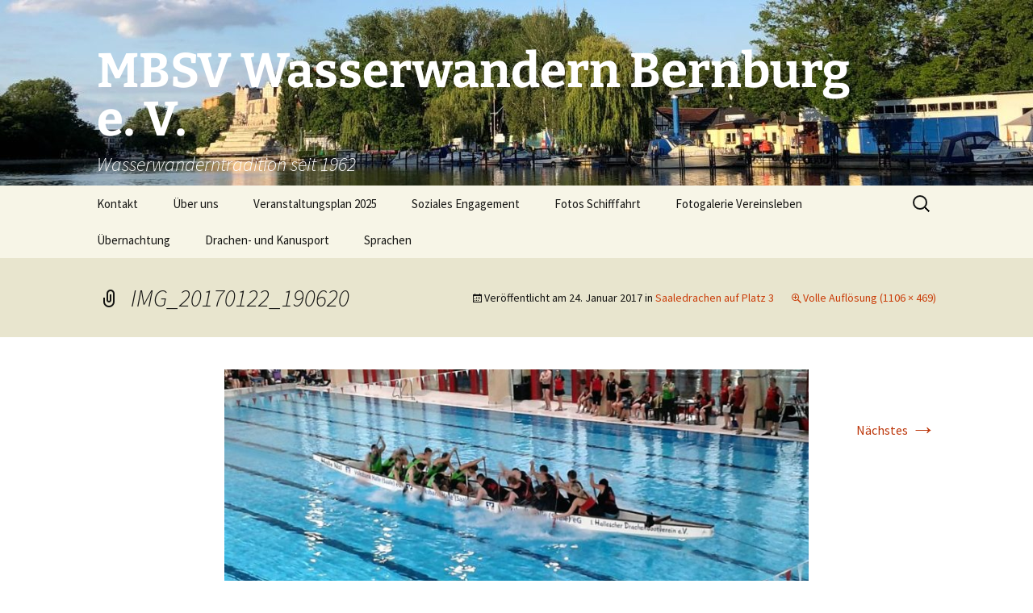

--- FILE ---
content_type: text/html; charset=UTF-8
request_url: https://wasserwandern-bernburg.de/saaledrachen-auf-platz-3/img_20170122_190620/
body_size: 14761
content:
<!DOCTYPE html>
<html lang="de">
<head>
	<meta charset="UTF-8">
	<meta name="viewport" content="width=device-width, initial-scale=1.0">
	
	<link rel="profile" href="https://gmpg.org/xfn/11">
	<link rel="pingback" href="https://wasserwandern-bernburg.de/xmlrpc.php">
	<meta name='robots' content='index, follow, max-video-preview:-1, max-snippet:-1, max-image-preview:large' />

	<!-- This site is optimized with the Yoast SEO plugin v20.4 - https://yoast.com/wordpress/plugins/seo/ -->
	<title>IMG_20170122_190620 - MBSV Wasserwandern Bernburg e. V.</title>
	<link rel="canonical" href="https://wasserwandern-bernburg.de/saaledrachen-auf-platz-3/img_20170122_190620/" />
	<meta property="og:locale" content="de_DE" />
	<meta property="og:type" content="article" />
	<meta property="og:title" content="IMG_20170122_190620 - MBSV Wasserwandern Bernburg e. V." />
	<meta property="og:url" content="https://wasserwandern-bernburg.de/saaledrachen-auf-platz-3/img_20170122_190620/" />
	<meta property="og:site_name" content="MBSV Wasserwandern Bernburg e. V." />
	<meta property="article:modified_time" content="2017-01-24T10:14:54+00:00" />
	<meta property="og:image" content="https://wasserwandern-bernburg.de/saaledrachen-auf-platz-3/img_20170122_190620" />
	<meta property="og:image:width" content="1106" />
	<meta property="og:image:height" content="469" />
	<meta property="og:image:type" content="image/jpeg" />
	<meta name="twitter:card" content="summary_large_image" />
	<script type="application/ld+json" class="yoast-schema-graph">{"@context":"https://schema.org","@graph":[{"@type":"WebPage","@id":"https://wasserwandern-bernburg.de/saaledrachen-auf-platz-3/img_20170122_190620/","url":"https://wasserwandern-bernburg.de/saaledrachen-auf-platz-3/img_20170122_190620/","name":"IMG_20170122_190620 - MBSV Wasserwandern Bernburg e. V.","isPartOf":{"@id":"https://wasserwandern-bernburg.de/#website"},"primaryImageOfPage":{"@id":"https://wasserwandern-bernburg.de/saaledrachen-auf-platz-3/img_20170122_190620/#primaryimage"},"image":{"@id":"https://wasserwandern-bernburg.de/saaledrachen-auf-platz-3/img_20170122_190620/#primaryimage"},"thumbnailUrl":"https://wasserwandern-bernburg.de/wp-content/uploads/2017/01/IMG_20170122_190620.jpg","datePublished":"2017-01-24T10:04:29+00:00","dateModified":"2017-01-24T10:14:54+00:00","breadcrumb":{"@id":"https://wasserwandern-bernburg.de/saaledrachen-auf-platz-3/img_20170122_190620/#breadcrumb"},"inLanguage":"de","potentialAction":[{"@type":"ReadAction","target":["https://wasserwandern-bernburg.de/saaledrachen-auf-platz-3/img_20170122_190620/"]}]},{"@type":"ImageObject","inLanguage":"de","@id":"https://wasserwandern-bernburg.de/saaledrachen-auf-platz-3/img_20170122_190620/#primaryimage","url":"https://wasserwandern-bernburg.de/wp-content/uploads/2017/01/IMG_20170122_190620.jpg","contentUrl":"https://wasserwandern-bernburg.de/wp-content/uploads/2017/01/IMG_20170122_190620.jpg","width":1106,"height":469},{"@type":"BreadcrumbList","@id":"https://wasserwandern-bernburg.de/saaledrachen-auf-platz-3/img_20170122_190620/#breadcrumb","itemListElement":[{"@type":"ListItem","position":1,"name":"Startseite","item":"https://wasserwandern-bernburg.de/"},{"@type":"ListItem","position":2,"name":"Saaledrachen auf Platz 3","item":"https://wasserwandern-bernburg.de/saaledrachen-auf-platz-3/"},{"@type":"ListItem","position":3,"name":"IMG_20170122_190620"}]},{"@type":"WebSite","@id":"https://wasserwandern-bernburg.de/#website","url":"https://wasserwandern-bernburg.de/","name":"MBSV Wasserwandern Bernburg e. V.","description":"Wasserwanderntradition seit 1962","publisher":{"@id":"https://wasserwandern-bernburg.de/#organization"},"potentialAction":[{"@type":"SearchAction","target":{"@type":"EntryPoint","urlTemplate":"https://wasserwandern-bernburg.de/?s={search_term_string}"},"query-input":"required name=search_term_string"}],"inLanguage":"de"},{"@type":"Organization","@id":"https://wasserwandern-bernburg.de/#organization","name":"MBSV Wasserwandern Bernburg e.V.","url":"https://wasserwandern-bernburg.de/","logo":{"@type":"ImageObject","inLanguage":"de","@id":"https://wasserwandern-bernburg.de/#/schema/logo/image/","url":"https://wasserwandern-bernburg.de/wp-content/uploads/2017/05/logo_wasserewandern-e1491684508361.jpg","contentUrl":"https://wasserwandern-bernburg.de/wp-content/uploads/2017/05/logo_wasserewandern-e1491684508361.jpg","width":500,"height":500,"caption":"MBSV Wasserwandern Bernburg e.V."},"image":{"@id":"https://wasserwandern-bernburg.de/#/schema/logo/image/"}}]}</script>
	<!-- / Yoast SEO plugin. -->


<link rel="alternate" type="application/rss+xml" title="MBSV Wasserwandern Bernburg e. V. &raquo; Feed" href="https://wasserwandern-bernburg.de/feed/" />
<link rel="alternate" type="application/rss+xml" title="MBSV Wasserwandern Bernburg e. V. &raquo; Kommentar-Feed" href="https://wasserwandern-bernburg.de/comments/feed/" />
<link rel="alternate" type="application/rss+xml" title="MBSV Wasserwandern Bernburg e. V. &raquo; IMG_20170122_190620-Kommentar-Feed" href="https://wasserwandern-bernburg.de/saaledrachen-auf-platz-3/img_20170122_190620/feed/" />
<script>
window._wpemojiSettings = {"baseUrl":"https:\/\/s.w.org\/images\/core\/emoji\/14.0.0\/72x72\/","ext":".png","svgUrl":"https:\/\/s.w.org\/images\/core\/emoji\/14.0.0\/svg\/","svgExt":".svg","source":{"concatemoji":"https:\/\/wasserwandern-bernburg.de\/wp-includes\/js\/wp-emoji-release.min.js?ver=6.2.8"}};
/*! This file is auto-generated */
!function(e,a,t){var n,r,o,i=a.createElement("canvas"),p=i.getContext&&i.getContext("2d");function s(e,t){p.clearRect(0,0,i.width,i.height),p.fillText(e,0,0);e=i.toDataURL();return p.clearRect(0,0,i.width,i.height),p.fillText(t,0,0),e===i.toDataURL()}function c(e){var t=a.createElement("script");t.src=e,t.defer=t.type="text/javascript",a.getElementsByTagName("head")[0].appendChild(t)}for(o=Array("flag","emoji"),t.supports={everything:!0,everythingExceptFlag:!0},r=0;r<o.length;r++)t.supports[o[r]]=function(e){if(p&&p.fillText)switch(p.textBaseline="top",p.font="600 32px Arial",e){case"flag":return s("\ud83c\udff3\ufe0f\u200d\u26a7\ufe0f","\ud83c\udff3\ufe0f\u200b\u26a7\ufe0f")?!1:!s("\ud83c\uddfa\ud83c\uddf3","\ud83c\uddfa\u200b\ud83c\uddf3")&&!s("\ud83c\udff4\udb40\udc67\udb40\udc62\udb40\udc65\udb40\udc6e\udb40\udc67\udb40\udc7f","\ud83c\udff4\u200b\udb40\udc67\u200b\udb40\udc62\u200b\udb40\udc65\u200b\udb40\udc6e\u200b\udb40\udc67\u200b\udb40\udc7f");case"emoji":return!s("\ud83e\udef1\ud83c\udffb\u200d\ud83e\udef2\ud83c\udfff","\ud83e\udef1\ud83c\udffb\u200b\ud83e\udef2\ud83c\udfff")}return!1}(o[r]),t.supports.everything=t.supports.everything&&t.supports[o[r]],"flag"!==o[r]&&(t.supports.everythingExceptFlag=t.supports.everythingExceptFlag&&t.supports[o[r]]);t.supports.everythingExceptFlag=t.supports.everythingExceptFlag&&!t.supports.flag,t.DOMReady=!1,t.readyCallback=function(){t.DOMReady=!0},t.supports.everything||(n=function(){t.readyCallback()},a.addEventListener?(a.addEventListener("DOMContentLoaded",n,!1),e.addEventListener("load",n,!1)):(e.attachEvent("onload",n),a.attachEvent("onreadystatechange",function(){"complete"===a.readyState&&t.readyCallback()})),(e=t.source||{}).concatemoji?c(e.concatemoji):e.wpemoji&&e.twemoji&&(c(e.twemoji),c(e.wpemoji)))}(window,document,window._wpemojiSettings);
</script>
<style>
img.wp-smiley,
img.emoji {
	display: inline !important;
	border: none !important;
	box-shadow: none !important;
	height: 1em !important;
	width: 1em !important;
	margin: 0 0.07em !important;
	vertical-align: -0.1em !important;
	background: none !important;
	padding: 0 !important;
}
</style>
	<link rel='stylesheet' id='wp-block-library-css' href='https://wasserwandern-bernburg.de/wp-includes/css/dist/block-library/style.min.css?ver=6.2.8' media='all' />
<style id='wp-block-library-theme-inline-css'>
.wp-block-audio figcaption{color:#555;font-size:13px;text-align:center}.is-dark-theme .wp-block-audio figcaption{color:hsla(0,0%,100%,.65)}.wp-block-audio{margin:0 0 1em}.wp-block-code{border:1px solid #ccc;border-radius:4px;font-family:Menlo,Consolas,monaco,monospace;padding:.8em 1em}.wp-block-embed figcaption{color:#555;font-size:13px;text-align:center}.is-dark-theme .wp-block-embed figcaption{color:hsla(0,0%,100%,.65)}.wp-block-embed{margin:0 0 1em}.blocks-gallery-caption{color:#555;font-size:13px;text-align:center}.is-dark-theme .blocks-gallery-caption{color:hsla(0,0%,100%,.65)}.wp-block-image figcaption{color:#555;font-size:13px;text-align:center}.is-dark-theme .wp-block-image figcaption{color:hsla(0,0%,100%,.65)}.wp-block-image{margin:0 0 1em}.wp-block-pullquote{border-bottom:4px solid;border-top:4px solid;color:currentColor;margin-bottom:1.75em}.wp-block-pullquote cite,.wp-block-pullquote footer,.wp-block-pullquote__citation{color:currentColor;font-size:.8125em;font-style:normal;text-transform:uppercase}.wp-block-quote{border-left:.25em solid;margin:0 0 1.75em;padding-left:1em}.wp-block-quote cite,.wp-block-quote footer{color:currentColor;font-size:.8125em;font-style:normal;position:relative}.wp-block-quote.has-text-align-right{border-left:none;border-right:.25em solid;padding-left:0;padding-right:1em}.wp-block-quote.has-text-align-center{border:none;padding-left:0}.wp-block-quote.is-large,.wp-block-quote.is-style-large,.wp-block-quote.is-style-plain{border:none}.wp-block-search .wp-block-search__label{font-weight:700}.wp-block-search__button{border:1px solid #ccc;padding:.375em .625em}:where(.wp-block-group.has-background){padding:1.25em 2.375em}.wp-block-separator.has-css-opacity{opacity:.4}.wp-block-separator{border:none;border-bottom:2px solid;margin-left:auto;margin-right:auto}.wp-block-separator.has-alpha-channel-opacity{opacity:1}.wp-block-separator:not(.is-style-wide):not(.is-style-dots){width:100px}.wp-block-separator.has-background:not(.is-style-dots){border-bottom:none;height:1px}.wp-block-separator.has-background:not(.is-style-wide):not(.is-style-dots){height:2px}.wp-block-table{margin:0 0 1em}.wp-block-table td,.wp-block-table th{word-break:normal}.wp-block-table figcaption{color:#555;font-size:13px;text-align:center}.is-dark-theme .wp-block-table figcaption{color:hsla(0,0%,100%,.65)}.wp-block-video figcaption{color:#555;font-size:13px;text-align:center}.is-dark-theme .wp-block-video figcaption{color:hsla(0,0%,100%,.65)}.wp-block-video{margin:0 0 1em}.wp-block-template-part.has-background{margin-bottom:0;margin-top:0;padding:1.25em 2.375em}
</style>
<link rel='stylesheet' id='classic-theme-styles-css' href='https://wasserwandern-bernburg.de/wp-includes/css/classic-themes.min.css?ver=6.2.8' media='all' />
<style id='global-styles-inline-css'>
body{--wp--preset--color--black: #000000;--wp--preset--color--cyan-bluish-gray: #abb8c3;--wp--preset--color--white: #fff;--wp--preset--color--pale-pink: #f78da7;--wp--preset--color--vivid-red: #cf2e2e;--wp--preset--color--luminous-vivid-orange: #ff6900;--wp--preset--color--luminous-vivid-amber: #fcb900;--wp--preset--color--light-green-cyan: #7bdcb5;--wp--preset--color--vivid-green-cyan: #00d084;--wp--preset--color--pale-cyan-blue: #8ed1fc;--wp--preset--color--vivid-cyan-blue: #0693e3;--wp--preset--color--vivid-purple: #9b51e0;--wp--preset--color--dark-gray: #141412;--wp--preset--color--red: #bc360a;--wp--preset--color--medium-orange: #db572f;--wp--preset--color--light-orange: #ea9629;--wp--preset--color--yellow: #fbca3c;--wp--preset--color--dark-brown: #220e10;--wp--preset--color--medium-brown: #722d19;--wp--preset--color--light-brown: #eadaa6;--wp--preset--color--beige: #e8e5ce;--wp--preset--color--off-white: #f7f5e7;--wp--preset--gradient--vivid-cyan-blue-to-vivid-purple: linear-gradient(135deg,rgba(6,147,227,1) 0%,rgb(155,81,224) 100%);--wp--preset--gradient--light-green-cyan-to-vivid-green-cyan: linear-gradient(135deg,rgb(122,220,180) 0%,rgb(0,208,130) 100%);--wp--preset--gradient--luminous-vivid-amber-to-luminous-vivid-orange: linear-gradient(135deg,rgba(252,185,0,1) 0%,rgba(255,105,0,1) 100%);--wp--preset--gradient--luminous-vivid-orange-to-vivid-red: linear-gradient(135deg,rgba(255,105,0,1) 0%,rgb(207,46,46) 100%);--wp--preset--gradient--very-light-gray-to-cyan-bluish-gray: linear-gradient(135deg,rgb(238,238,238) 0%,rgb(169,184,195) 100%);--wp--preset--gradient--cool-to-warm-spectrum: linear-gradient(135deg,rgb(74,234,220) 0%,rgb(151,120,209) 20%,rgb(207,42,186) 40%,rgb(238,44,130) 60%,rgb(251,105,98) 80%,rgb(254,248,76) 100%);--wp--preset--gradient--blush-light-purple: linear-gradient(135deg,rgb(255,206,236) 0%,rgb(152,150,240) 100%);--wp--preset--gradient--blush-bordeaux: linear-gradient(135deg,rgb(254,205,165) 0%,rgb(254,45,45) 50%,rgb(107,0,62) 100%);--wp--preset--gradient--luminous-dusk: linear-gradient(135deg,rgb(255,203,112) 0%,rgb(199,81,192) 50%,rgb(65,88,208) 100%);--wp--preset--gradient--pale-ocean: linear-gradient(135deg,rgb(255,245,203) 0%,rgb(182,227,212) 50%,rgb(51,167,181) 100%);--wp--preset--gradient--electric-grass: linear-gradient(135deg,rgb(202,248,128) 0%,rgb(113,206,126) 100%);--wp--preset--gradient--midnight: linear-gradient(135deg,rgb(2,3,129) 0%,rgb(40,116,252) 100%);--wp--preset--gradient--autumn-brown: linear-gradient(135deg, rgba(226,45,15,1) 0%, rgba(158,25,13,1) 100%);--wp--preset--gradient--sunset-yellow: linear-gradient(135deg, rgba(233,139,41,1) 0%, rgba(238,179,95,1) 100%);--wp--preset--gradient--light-sky: linear-gradient(135deg,rgba(228,228,228,1.0) 0%,rgba(208,225,252,1.0) 100%);--wp--preset--gradient--dark-sky: linear-gradient(135deg,rgba(0,0,0,1.0) 0%,rgba(56,61,69,1.0) 100%);--wp--preset--duotone--dark-grayscale: url('#wp-duotone-dark-grayscale');--wp--preset--duotone--grayscale: url('#wp-duotone-grayscale');--wp--preset--duotone--purple-yellow: url('#wp-duotone-purple-yellow');--wp--preset--duotone--blue-red: url('#wp-duotone-blue-red');--wp--preset--duotone--midnight: url('#wp-duotone-midnight');--wp--preset--duotone--magenta-yellow: url('#wp-duotone-magenta-yellow');--wp--preset--duotone--purple-green: url('#wp-duotone-purple-green');--wp--preset--duotone--blue-orange: url('#wp-duotone-blue-orange');--wp--preset--font-size--small: 13px;--wp--preset--font-size--medium: 20px;--wp--preset--font-size--large: 36px;--wp--preset--font-size--x-large: 42px;--wp--preset--spacing--20: 0.44rem;--wp--preset--spacing--30: 0.67rem;--wp--preset--spacing--40: 1rem;--wp--preset--spacing--50: 1.5rem;--wp--preset--spacing--60: 2.25rem;--wp--preset--spacing--70: 3.38rem;--wp--preset--spacing--80: 5.06rem;--wp--preset--shadow--natural: 6px 6px 9px rgba(0, 0, 0, 0.2);--wp--preset--shadow--deep: 12px 12px 50px rgba(0, 0, 0, 0.4);--wp--preset--shadow--sharp: 6px 6px 0px rgba(0, 0, 0, 0.2);--wp--preset--shadow--outlined: 6px 6px 0px -3px rgba(255, 255, 255, 1), 6px 6px rgba(0, 0, 0, 1);--wp--preset--shadow--crisp: 6px 6px 0px rgba(0, 0, 0, 1);}:where(.is-layout-flex){gap: 0.5em;}body .is-layout-flow > .alignleft{float: left;margin-inline-start: 0;margin-inline-end: 2em;}body .is-layout-flow > .alignright{float: right;margin-inline-start: 2em;margin-inline-end: 0;}body .is-layout-flow > .aligncenter{margin-left: auto !important;margin-right: auto !important;}body .is-layout-constrained > .alignleft{float: left;margin-inline-start: 0;margin-inline-end: 2em;}body .is-layout-constrained > .alignright{float: right;margin-inline-start: 2em;margin-inline-end: 0;}body .is-layout-constrained > .aligncenter{margin-left: auto !important;margin-right: auto !important;}body .is-layout-constrained > :where(:not(.alignleft):not(.alignright):not(.alignfull)){max-width: var(--wp--style--global--content-size);margin-left: auto !important;margin-right: auto !important;}body .is-layout-constrained > .alignwide{max-width: var(--wp--style--global--wide-size);}body .is-layout-flex{display: flex;}body .is-layout-flex{flex-wrap: wrap;align-items: center;}body .is-layout-flex > *{margin: 0;}:where(.wp-block-columns.is-layout-flex){gap: 2em;}.has-black-color{color: var(--wp--preset--color--black) !important;}.has-cyan-bluish-gray-color{color: var(--wp--preset--color--cyan-bluish-gray) !important;}.has-white-color{color: var(--wp--preset--color--white) !important;}.has-pale-pink-color{color: var(--wp--preset--color--pale-pink) !important;}.has-vivid-red-color{color: var(--wp--preset--color--vivid-red) !important;}.has-luminous-vivid-orange-color{color: var(--wp--preset--color--luminous-vivid-orange) !important;}.has-luminous-vivid-amber-color{color: var(--wp--preset--color--luminous-vivid-amber) !important;}.has-light-green-cyan-color{color: var(--wp--preset--color--light-green-cyan) !important;}.has-vivid-green-cyan-color{color: var(--wp--preset--color--vivid-green-cyan) !important;}.has-pale-cyan-blue-color{color: var(--wp--preset--color--pale-cyan-blue) !important;}.has-vivid-cyan-blue-color{color: var(--wp--preset--color--vivid-cyan-blue) !important;}.has-vivid-purple-color{color: var(--wp--preset--color--vivid-purple) !important;}.has-black-background-color{background-color: var(--wp--preset--color--black) !important;}.has-cyan-bluish-gray-background-color{background-color: var(--wp--preset--color--cyan-bluish-gray) !important;}.has-white-background-color{background-color: var(--wp--preset--color--white) !important;}.has-pale-pink-background-color{background-color: var(--wp--preset--color--pale-pink) !important;}.has-vivid-red-background-color{background-color: var(--wp--preset--color--vivid-red) !important;}.has-luminous-vivid-orange-background-color{background-color: var(--wp--preset--color--luminous-vivid-orange) !important;}.has-luminous-vivid-amber-background-color{background-color: var(--wp--preset--color--luminous-vivid-amber) !important;}.has-light-green-cyan-background-color{background-color: var(--wp--preset--color--light-green-cyan) !important;}.has-vivid-green-cyan-background-color{background-color: var(--wp--preset--color--vivid-green-cyan) !important;}.has-pale-cyan-blue-background-color{background-color: var(--wp--preset--color--pale-cyan-blue) !important;}.has-vivid-cyan-blue-background-color{background-color: var(--wp--preset--color--vivid-cyan-blue) !important;}.has-vivid-purple-background-color{background-color: var(--wp--preset--color--vivid-purple) !important;}.has-black-border-color{border-color: var(--wp--preset--color--black) !important;}.has-cyan-bluish-gray-border-color{border-color: var(--wp--preset--color--cyan-bluish-gray) !important;}.has-white-border-color{border-color: var(--wp--preset--color--white) !important;}.has-pale-pink-border-color{border-color: var(--wp--preset--color--pale-pink) !important;}.has-vivid-red-border-color{border-color: var(--wp--preset--color--vivid-red) !important;}.has-luminous-vivid-orange-border-color{border-color: var(--wp--preset--color--luminous-vivid-orange) !important;}.has-luminous-vivid-amber-border-color{border-color: var(--wp--preset--color--luminous-vivid-amber) !important;}.has-light-green-cyan-border-color{border-color: var(--wp--preset--color--light-green-cyan) !important;}.has-vivid-green-cyan-border-color{border-color: var(--wp--preset--color--vivid-green-cyan) !important;}.has-pale-cyan-blue-border-color{border-color: var(--wp--preset--color--pale-cyan-blue) !important;}.has-vivid-cyan-blue-border-color{border-color: var(--wp--preset--color--vivid-cyan-blue) !important;}.has-vivid-purple-border-color{border-color: var(--wp--preset--color--vivid-purple) !important;}.has-vivid-cyan-blue-to-vivid-purple-gradient-background{background: var(--wp--preset--gradient--vivid-cyan-blue-to-vivid-purple) !important;}.has-light-green-cyan-to-vivid-green-cyan-gradient-background{background: var(--wp--preset--gradient--light-green-cyan-to-vivid-green-cyan) !important;}.has-luminous-vivid-amber-to-luminous-vivid-orange-gradient-background{background: var(--wp--preset--gradient--luminous-vivid-amber-to-luminous-vivid-orange) !important;}.has-luminous-vivid-orange-to-vivid-red-gradient-background{background: var(--wp--preset--gradient--luminous-vivid-orange-to-vivid-red) !important;}.has-very-light-gray-to-cyan-bluish-gray-gradient-background{background: var(--wp--preset--gradient--very-light-gray-to-cyan-bluish-gray) !important;}.has-cool-to-warm-spectrum-gradient-background{background: var(--wp--preset--gradient--cool-to-warm-spectrum) !important;}.has-blush-light-purple-gradient-background{background: var(--wp--preset--gradient--blush-light-purple) !important;}.has-blush-bordeaux-gradient-background{background: var(--wp--preset--gradient--blush-bordeaux) !important;}.has-luminous-dusk-gradient-background{background: var(--wp--preset--gradient--luminous-dusk) !important;}.has-pale-ocean-gradient-background{background: var(--wp--preset--gradient--pale-ocean) !important;}.has-electric-grass-gradient-background{background: var(--wp--preset--gradient--electric-grass) !important;}.has-midnight-gradient-background{background: var(--wp--preset--gradient--midnight) !important;}.has-small-font-size{font-size: var(--wp--preset--font-size--small) !important;}.has-medium-font-size{font-size: var(--wp--preset--font-size--medium) !important;}.has-large-font-size{font-size: var(--wp--preset--font-size--large) !important;}.has-x-large-font-size{font-size: var(--wp--preset--font-size--x-large) !important;}
.wp-block-navigation a:where(:not(.wp-element-button)){color: inherit;}
:where(.wp-block-columns.is-layout-flex){gap: 2em;}
.wp-block-pullquote{font-size: 1.5em;line-height: 1.6;}
</style>
<link rel='stylesheet' id='plyr-css-css' href='https://wasserwandern-bernburg.de/wp-content/plugins/easy-video-player/lib/plyr.css?ver=6.2.8' media='all' />
<link rel='stylesheet' id='default-icon-styles-css' href='https://wasserwandern-bernburg.de/wp-content/plugins/svg-vector-icon-plugin/public/../admin/css/wordpress-svg-icon-plugin-style.min.css?ver=6.2.8' media='all' />
<link rel='stylesheet' id='toc-screen-css' href='https://wasserwandern-bernburg.de/wp-content/plugins/table-of-contents-plus/screen.min.css?ver=2411.1' media='all' />
<link rel='stylesheet' id='twentythirteen-fonts-css' href='https://wasserwandern-bernburg.de/wp-content/themes/twentythirteen/fonts/source-sans-pro-plus-bitter.css?ver=20230328' media='all' />
<link rel='stylesheet' id='genericons-css' href='https://wasserwandern-bernburg.de/wp-content/themes/twentythirteen/genericons/genericons.css?ver=3.0.3' media='all' />
<link rel='stylesheet' id='twentythirteen-style-css' href='https://wasserwandern-bernburg.de/wp-content/themes/twentythirteen/style.css?ver=20250415' media='all' />
<link rel='stylesheet' id='twentythirteen-block-style-css' href='https://wasserwandern-bernburg.de/wp-content/themes/twentythirteen/css/blocks.css?ver=20240520' media='all' />
<link rel='stylesheet' id='bws-custom-style-css' href='https://wasserwandern-bernburg.de/wp-content/uploads/bws-custom-code/bws-custom-code.css?ver=2.4.2' media='all' />
<link rel='stylesheet' id='glg-photobox-style-css' href='https://wasserwandern-bernburg.de/wp-content/plugins/gallery-lightbox-slider/css/photobox/photobox.min.css?ver=1.0.0.41' media='' />
<script src='https://wasserwandern-bernburg.de/wp-includes/js/jquery/jquery.min.js?ver=3.6.4' id='jquery-core-js'></script>
<script src='https://wasserwandern-bernburg.de/wp-includes/js/jquery/jquery-migrate.min.js?ver=3.4.0' id='jquery-migrate-js'></script>
<script src='https://wasserwandern-bernburg.de/wp-content/plugins/message-ticker/message-ticker.js?ver=6.2.8' id='message-ticker-js'></script>
<script id='plyr-js-js-extra'>
var easy_video_player = {"plyr_iconUrl":"https:\/\/wasserwandern-bernburg.de\/wp-content\/plugins\/easy-video-player\/lib\/plyr.svg","plyr_blankVideo":"https:\/\/wasserwandern-bernburg.de\/wp-content\/plugins\/easy-video-player\/lib\/blank.mp4"};
</script>
<script src='https://wasserwandern-bernburg.de/wp-content/plugins/easy-video-player/lib/plyr.js?ver=6.2.8' id='plyr-js-js'></script>
<script src='https://wasserwandern-bernburg.de/wp-content/plugins/gallery-lightbox-slider/js/jquery/photobox/jquery.photobox.min.js?ver=1.0.0.41' id='glg-photobox-js'></script>
<link rel="https://api.w.org/" href="https://wasserwandern-bernburg.de/wp-json/" /><link rel="alternate" type="application/json" href="https://wasserwandern-bernburg.de/wp-json/wp/v2/media/516" /><link rel="EditURI" type="application/rsd+xml" title="RSD" href="https://wasserwandern-bernburg.de/xmlrpc.php?rsd" />
<link rel="wlwmanifest" type="application/wlwmanifest+xml" href="https://wasserwandern-bernburg.de/wp-includes/wlwmanifest.xml" />
<meta name="generator" content="WordPress 6.2.8" />
<link rel='shortlink' href='https://wasserwandern-bernburg.de/?p=516' />
<link rel="alternate" type="application/json+oembed" href="https://wasserwandern-bernburg.de/wp-json/oembed/1.0/embed?url=https%3A%2F%2Fwasserwandern-bernburg.de%2Fsaaledrachen-auf-platz-3%2Fimg_20170122_190620%2F" />
<link rel="alternate" type="text/xml+oembed" href="https://wasserwandern-bernburg.de/wp-json/oembed/1.0/embed?url=https%3A%2F%2Fwasserwandern-bernburg.de%2Fsaaledrachen-auf-platz-3%2Fimg_20170122_190620%2F&#038;format=xml" />

<link rel="stylesheet" href="https://wasserwandern-bernburg.de/wp-content/plugins/count-per-day/counter.css" type="text/css" />
        <style type="text/css" id="pf-main-css">
            
				@media screen {
					.printfriendly {
						z-index: 1000; position: relative
					}
					.printfriendly a, .printfriendly a:link, .printfriendly a:visited, .printfriendly a:hover, .printfriendly a:active {
						font-weight: 600;
						cursor: pointer;
						text-decoration: none;
						border: none;
						-webkit-box-shadow: none;
						-moz-box-shadow: none;
						box-shadow: none;
						outline:none;
						font-size: 14px !important;
						color: #3AAA11 !important;
					}
					.printfriendly.pf-alignleft {
						float: left;
					}
					.printfriendly.pf-alignright {
						float: right;
					}
					.printfriendly.pf-aligncenter {
						justify-content: center;
						display: flex; align-items: center;
					}
				}

				.pf-button-img {
					border: none;
					-webkit-box-shadow: none;
					-moz-box-shadow: none;
					box-shadow: none;
					padding: 0;
					margin: 0;
					display: inline;
					vertical-align: middle;
				}

				img.pf-button-img + .pf-button-text {
					margin-left: 6px;
				}

				@media print {
					.printfriendly {
						display: none;
					}
				}
				        </style>

            
        <style type="text/css" id="pf-excerpt-styles">
          .pf-button.pf-button-excerpt {
              display: none;
           }
        </style>

            	<style type="text/css" id="twentythirteen-header-css">
		.site-header {
		background: url(https://wasserwandern-bernburg.de/wp-content/uploads/2019/05/cropped-MBSV-2019-a-1.jpg) no-repeat scroll top;
		background-size: 1600px auto;
	}
	@media (max-width: 767px) {
		.site-header {
			background-size: 768px auto;
		}
	}
	@media (max-width: 359px) {
		.site-header {
			background-size: 360px auto;
		}
	}
				.site-title,
		.site-description {
			color: #ffffff;
		}
		</style>
	<link rel="icon" href="https://wasserwandern-bernburg.de/wp-content/uploads/2017/05/cropped-logo_wasserewandern-e1491684508361-32x32.jpg" sizes="32x32" />
<link rel="icon" href="https://wasserwandern-bernburg.de/wp-content/uploads/2017/05/cropped-logo_wasserewandern-e1491684508361-192x192.jpg" sizes="192x192" />
<link rel="apple-touch-icon" href="https://wasserwandern-bernburg.de/wp-content/uploads/2017/05/cropped-logo_wasserewandern-e1491684508361-180x180.jpg" />
<meta name="msapplication-TileImage" content="https://wasserwandern-bernburg.de/wp-content/uploads/2017/05/cropped-logo_wasserewandern-e1491684508361-270x270.jpg" />
</head>

<body class="attachment attachment-template-default single single-attachment postid-516 attachmentid-516 attachment-jpeg wp-embed-responsive single-author">
	<svg xmlns="http://www.w3.org/2000/svg" viewBox="0 0 0 0" width="0" height="0" focusable="false" role="none" style="visibility: hidden; position: absolute; left: -9999px; overflow: hidden;" ><defs><filter id="wp-duotone-dark-grayscale"><feColorMatrix color-interpolation-filters="sRGB" type="matrix" values=" .299 .587 .114 0 0 .299 .587 .114 0 0 .299 .587 .114 0 0 .299 .587 .114 0 0 " /><feComponentTransfer color-interpolation-filters="sRGB" ><feFuncR type="table" tableValues="0 0.498039215686" /><feFuncG type="table" tableValues="0 0.498039215686" /><feFuncB type="table" tableValues="0 0.498039215686" /><feFuncA type="table" tableValues="1 1" /></feComponentTransfer><feComposite in2="SourceGraphic" operator="in" /></filter></defs></svg><svg xmlns="http://www.w3.org/2000/svg" viewBox="0 0 0 0" width="0" height="0" focusable="false" role="none" style="visibility: hidden; position: absolute; left: -9999px; overflow: hidden;" ><defs><filter id="wp-duotone-grayscale"><feColorMatrix color-interpolation-filters="sRGB" type="matrix" values=" .299 .587 .114 0 0 .299 .587 .114 0 0 .299 .587 .114 0 0 .299 .587 .114 0 0 " /><feComponentTransfer color-interpolation-filters="sRGB" ><feFuncR type="table" tableValues="0 1" /><feFuncG type="table" tableValues="0 1" /><feFuncB type="table" tableValues="0 1" /><feFuncA type="table" tableValues="1 1" /></feComponentTransfer><feComposite in2="SourceGraphic" operator="in" /></filter></defs></svg><svg xmlns="http://www.w3.org/2000/svg" viewBox="0 0 0 0" width="0" height="0" focusable="false" role="none" style="visibility: hidden; position: absolute; left: -9999px; overflow: hidden;" ><defs><filter id="wp-duotone-purple-yellow"><feColorMatrix color-interpolation-filters="sRGB" type="matrix" values=" .299 .587 .114 0 0 .299 .587 .114 0 0 .299 .587 .114 0 0 .299 .587 .114 0 0 " /><feComponentTransfer color-interpolation-filters="sRGB" ><feFuncR type="table" tableValues="0.549019607843 0.988235294118" /><feFuncG type="table" tableValues="0 1" /><feFuncB type="table" tableValues="0.717647058824 0.254901960784" /><feFuncA type="table" tableValues="1 1" /></feComponentTransfer><feComposite in2="SourceGraphic" operator="in" /></filter></defs></svg><svg xmlns="http://www.w3.org/2000/svg" viewBox="0 0 0 0" width="0" height="0" focusable="false" role="none" style="visibility: hidden; position: absolute; left: -9999px; overflow: hidden;" ><defs><filter id="wp-duotone-blue-red"><feColorMatrix color-interpolation-filters="sRGB" type="matrix" values=" .299 .587 .114 0 0 .299 .587 .114 0 0 .299 .587 .114 0 0 .299 .587 .114 0 0 " /><feComponentTransfer color-interpolation-filters="sRGB" ><feFuncR type="table" tableValues="0 1" /><feFuncG type="table" tableValues="0 0.278431372549" /><feFuncB type="table" tableValues="0.592156862745 0.278431372549" /><feFuncA type="table" tableValues="1 1" /></feComponentTransfer><feComposite in2="SourceGraphic" operator="in" /></filter></defs></svg><svg xmlns="http://www.w3.org/2000/svg" viewBox="0 0 0 0" width="0" height="0" focusable="false" role="none" style="visibility: hidden; position: absolute; left: -9999px; overflow: hidden;" ><defs><filter id="wp-duotone-midnight"><feColorMatrix color-interpolation-filters="sRGB" type="matrix" values=" .299 .587 .114 0 0 .299 .587 .114 0 0 .299 .587 .114 0 0 .299 .587 .114 0 0 " /><feComponentTransfer color-interpolation-filters="sRGB" ><feFuncR type="table" tableValues="0 0" /><feFuncG type="table" tableValues="0 0.647058823529" /><feFuncB type="table" tableValues="0 1" /><feFuncA type="table" tableValues="1 1" /></feComponentTransfer><feComposite in2="SourceGraphic" operator="in" /></filter></defs></svg><svg xmlns="http://www.w3.org/2000/svg" viewBox="0 0 0 0" width="0" height="0" focusable="false" role="none" style="visibility: hidden; position: absolute; left: -9999px; overflow: hidden;" ><defs><filter id="wp-duotone-magenta-yellow"><feColorMatrix color-interpolation-filters="sRGB" type="matrix" values=" .299 .587 .114 0 0 .299 .587 .114 0 0 .299 .587 .114 0 0 .299 .587 .114 0 0 " /><feComponentTransfer color-interpolation-filters="sRGB" ><feFuncR type="table" tableValues="0.780392156863 1" /><feFuncG type="table" tableValues="0 0.949019607843" /><feFuncB type="table" tableValues="0.352941176471 0.470588235294" /><feFuncA type="table" tableValues="1 1" /></feComponentTransfer><feComposite in2="SourceGraphic" operator="in" /></filter></defs></svg><svg xmlns="http://www.w3.org/2000/svg" viewBox="0 0 0 0" width="0" height="0" focusable="false" role="none" style="visibility: hidden; position: absolute; left: -9999px; overflow: hidden;" ><defs><filter id="wp-duotone-purple-green"><feColorMatrix color-interpolation-filters="sRGB" type="matrix" values=" .299 .587 .114 0 0 .299 .587 .114 0 0 .299 .587 .114 0 0 .299 .587 .114 0 0 " /><feComponentTransfer color-interpolation-filters="sRGB" ><feFuncR type="table" tableValues="0.650980392157 0.403921568627" /><feFuncG type="table" tableValues="0 1" /><feFuncB type="table" tableValues="0.447058823529 0.4" /><feFuncA type="table" tableValues="1 1" /></feComponentTransfer><feComposite in2="SourceGraphic" operator="in" /></filter></defs></svg><svg xmlns="http://www.w3.org/2000/svg" viewBox="0 0 0 0" width="0" height="0" focusable="false" role="none" style="visibility: hidden; position: absolute; left: -9999px; overflow: hidden;" ><defs><filter id="wp-duotone-blue-orange"><feColorMatrix color-interpolation-filters="sRGB" type="matrix" values=" .299 .587 .114 0 0 .299 .587 .114 0 0 .299 .587 .114 0 0 .299 .587 .114 0 0 " /><feComponentTransfer color-interpolation-filters="sRGB" ><feFuncR type="table" tableValues="0.0980392156863 1" /><feFuncG type="table" tableValues="0 0.662745098039" /><feFuncB type="table" tableValues="0.847058823529 0.419607843137" /><feFuncA type="table" tableValues="1 1" /></feComponentTransfer><feComposite in2="SourceGraphic" operator="in" /></filter></defs></svg>	<div id="page" class="hfeed site">
		<a class="screen-reader-text skip-link" href="#content">
			Zum Inhalt springen		</a>
		<header id="masthead" class="site-header">
					<a class="home-link" href="https://wasserwandern-bernburg.de/" rel="home" >
				<h1 class="site-title">MBSV Wasserwandern Bernburg e. V.</h1>
				<h2 class="site-description">Wasserwanderntradition seit 1962</h2>
			</a>

			<div id="navbar" class="navbar">
				<nav id="site-navigation" class="navigation main-navigation">
					<button class="menu-toggle">Menü</button>
					<div class="menu-menue-deutsch-container"><ul id="primary-menu" class="nav-menu"><li id="menu-item-14" class="menu-item menu-item-type-post_type menu-item-object-page menu-item-14"><a href="https://wasserwandern-bernburg.de/kontakt/">Kontakt</a></li>
<li id="menu-item-64" class="menu-item menu-item-type-post_type menu-item-object-page menu-item-64"><a href="https://wasserwandern-bernburg.de/ueber-uns/">Über uns</a></li>
<li id="menu-item-7366" class="menu-item menu-item-type-post_type menu-item-object-page menu-item-7366"><a href="https://wasserwandern-bernburg.de/events-2025/">Veranstaltungsplan 2025</a></li>
<li id="menu-item-5035" class="menu-item menu-item-type-post_type menu-item-object-page menu-item-5035"><a href="https://wasserwandern-bernburg.de/soziales-engagement/">Soziales Engagement</a></li>
<li id="menu-item-607" class="menu-item menu-item-type-post_type menu-item-object-page menu-item-has-children menu-item-607"><a href="https://wasserwandern-bernburg.de/bild-des-monats/">Fotos Schifffahrt</a>
<ul class="sub-menu">
	<li id="menu-item-9512" class="menu-item menu-item-type-post_type menu-item-object-post menu-item-9512"><a href="https://wasserwandern-bernburg.de/fotos-november-2024/">Fotos November 2024</a></li>
	<li id="menu-item-9493" class="menu-item menu-item-type-post_type menu-item-object-post menu-item-9493"><a href="https://wasserwandern-bernburg.de/fotos-oktober-2024/">Fotos Oktober 2024</a></li>
	<li id="menu-item-9484" class="menu-item menu-item-type-post_type menu-item-object-post menu-item-9484"><a href="https://wasserwandern-bernburg.de/fotos-september-2024/">Fotos September 2024</a></li>
	<li id="menu-item-9475" class="menu-item menu-item-type-post_type menu-item-object-post menu-item-9475"><a href="https://wasserwandern-bernburg.de/fotos-august-2024/">Fotos August 2024</a></li>
	<li id="menu-item-9458" class="menu-item menu-item-type-post_type menu-item-object-post menu-item-9458"><a href="https://wasserwandern-bernburg.de/fotos-juli-2024/">Fotos Juli 2024</a></li>
	<li id="menu-item-9449" class="menu-item menu-item-type-post_type menu-item-object-post menu-item-9449"><a href="https://wasserwandern-bernburg.de/fotos-juni-2024/">Fotos Juni 2024</a></li>
	<li id="menu-item-9438" class="menu-item menu-item-type-post_type menu-item-object-post menu-item-9438"><a href="https://wasserwandern-bernburg.de/fotos-mai-2024/">Fotos Mai 2024</a></li>
	<li id="menu-item-9394" class="menu-item menu-item-type-post_type menu-item-object-post menu-item-9394"><a href="https://wasserwandern-bernburg.de/fotos-april-2024/">Fotos April 2024</a></li>
	<li id="menu-item-9360" class="menu-item menu-item-type-post_type menu-item-object-post menu-item-9360"><a href="https://wasserwandern-bernburg.de/fotos-maerz-2024/">Fotos März 2024</a></li>
	<li id="menu-item-9343" class="menu-item menu-item-type-post_type menu-item-object-post menu-item-9343"><a href="https://wasserwandern-bernburg.de/fotos-februar-2024/">Fotos Februar 2024</a></li>
	<li id="menu-item-9335" class="menu-item menu-item-type-post_type menu-item-object-post menu-item-9335"><a href="https://wasserwandern-bernburg.de/fotos-januar-2024/">Fotos Januar 2024</a></li>
	<li id="menu-item-9334" class="menu-item menu-item-type-post_type menu-item-object-page menu-item-has-children menu-item-9334"><a href="https://wasserwandern-bernburg.de/fotogalerie-schifffahrt-2023/">Fotogalerie Schifffahrt 2023</a>
	<ul class="sub-menu">
		<li id="menu-item-9280" class="menu-item menu-item-type-post_type menu-item-object-post menu-item-9280"><a href="https://wasserwandern-bernburg.de/fotos-dezember-2023/">Fotos Dezember 2023</a></li>
		<li id="menu-item-9255" class="menu-item menu-item-type-post_type menu-item-object-post menu-item-9255"><a href="https://wasserwandern-bernburg.de/fotos-november-2023/">Fotos November 2023</a></li>
		<li id="menu-item-9239" class="menu-item menu-item-type-post_type menu-item-object-post menu-item-9239"><a href="https://wasserwandern-bernburg.de/fotos-oktober-2023/">Fotos Oktober 2023</a></li>
		<li id="menu-item-9206" class="menu-item menu-item-type-post_type menu-item-object-post menu-item-9206"><a href="https://wasserwandern-bernburg.de/fotos-september-2023/">Fotos September 2023</a></li>
		<li id="menu-item-9188" class="menu-item menu-item-type-post_type menu-item-object-post menu-item-9188"><a href="https://wasserwandern-bernburg.de/fotos-august-2023/">Fotos August 2023</a></li>
		<li id="menu-item-9160" class="menu-item menu-item-type-post_type menu-item-object-post menu-item-9160"><a href="https://wasserwandern-bernburg.de/fotos-juli-2023/">Fotos Juli 2023</a></li>
		<li id="menu-item-9042" class="menu-item menu-item-type-post_type menu-item-object-post menu-item-9042"><a href="https://wasserwandern-bernburg.de/fotos-des-monats-juni-2023/">Fotos Juni 2023</a></li>
		<li id="menu-item-9025" class="menu-item menu-item-type-post_type menu-item-object-post menu-item-9025"><a href="https://wasserwandern-bernburg.de/fotos-mai-2023/">Fotos Mai 2023</a></li>
		<li id="menu-item-8972" class="menu-item menu-item-type-post_type menu-item-object-post menu-item-8972"><a href="https://wasserwandern-bernburg.de/fotos-april-2023/">Fotos April 2023</a></li>
		<li id="menu-item-8957" class="menu-item menu-item-type-post_type menu-item-object-post menu-item-8957"><a href="https://wasserwandern-bernburg.de/fotos-maerz-2023/">Fotos März 2023</a></li>
		<li id="menu-item-8941" class="menu-item menu-item-type-post_type menu-item-object-post menu-item-8941"><a href="https://wasserwandern-bernburg.de/fotos-februar-2023/">Fotos Februar 2023</a></li>
		<li id="menu-item-8920" class="menu-item menu-item-type-post_type menu-item-object-post menu-item-8920"><a href="https://wasserwandern-bernburg.de/fotos-januar-2023/">Fotos Januar 2023</a></li>
	</ul>
</li>
	<li id="menu-item-8923" class="menu-item menu-item-type-post_type menu-item-object-page menu-item-has-children menu-item-8923"><a href="https://wasserwandern-bernburg.de/fotogalerie-schifffahrt-2022/">Fotogalerie Schifffahrt 2022</a>
	<ul class="sub-menu">
		<li id="menu-item-8843" class="menu-item menu-item-type-post_type menu-item-object-post menu-item-8843"><a href="https://wasserwandern-bernburg.de/fotos-dezember-2022/">Fotos Dezember 2022</a></li>
		<li id="menu-item-8809" class="menu-item menu-item-type-post_type menu-item-object-post menu-item-8809"><a href="https://wasserwandern-bernburg.de/fotos-november-2022/">Fotos November 2022</a></li>
		<li id="menu-item-8790" class="menu-item menu-item-type-post_type menu-item-object-post menu-item-8790"><a href="https://wasserwandern-bernburg.de/fotos-oktober-2022/">Fotos Oktober 2022</a></li>
		<li id="menu-item-8695" class="menu-item menu-item-type-post_type menu-item-object-post menu-item-8695"><a href="https://wasserwandern-bernburg.de/fotos-september-2022/">Fotos September 2022</a></li>
		<li id="menu-item-8073" class="menu-item menu-item-type-post_type menu-item-object-post menu-item-8073"><a href="https://wasserwandern-bernburg.de/fotos-august-2022/">Fotos August 2022</a></li>
		<li id="menu-item-8030" class="menu-item menu-item-type-post_type menu-item-object-post menu-item-8030"><a href="https://wasserwandern-bernburg.de/fotos-juli-2022/">Fotos Juli 2022</a></li>
		<li id="menu-item-8008" class="menu-item menu-item-type-post_type menu-item-object-post menu-item-8008"><a href="https://wasserwandern-bernburg.de/fotos-juni-2022/">Fotos Juni 2022</a></li>
		<li id="menu-item-7994" class="menu-item menu-item-type-post_type menu-item-object-post menu-item-7994"><a href="https://wasserwandern-bernburg.de/fotos-mai-2022/">Fotos Mai 2022</a></li>
		<li id="menu-item-7917" class="menu-item menu-item-type-post_type menu-item-object-post menu-item-7917"><a href="https://wasserwandern-bernburg.de/fotos-april-2022/">Fotos April 2022</a></li>
		<li id="menu-item-7900" class="menu-item menu-item-type-post_type menu-item-object-post menu-item-7900"><a href="https://wasserwandern-bernburg.de/fotos-maerz-2022/">Fotos März 2022</a></li>
		<li id="menu-item-7859" class="menu-item menu-item-type-post_type menu-item-object-post menu-item-7859"><a href="https://wasserwandern-bernburg.de/fotos-februar-2022/">Fotos Februar 2022</a></li>
		<li id="menu-item-7845" class="menu-item menu-item-type-post_type menu-item-object-post menu-item-7845"><a href="https://wasserwandern-bernburg.de/fotos-januar-2022/">Fotos Januar 2022</a></li>
	</ul>
</li>
	<li id="menu-item-7843" class="menu-item menu-item-type-post_type menu-item-object-page menu-item-has-children menu-item-7843"><a href="https://wasserwandern-bernburg.de/fotogalerie-schifffahrt-2021/">Fotogalerie Schifffahrt 2021</a>
	<ul class="sub-menu">
		<li id="menu-item-7823" class="menu-item menu-item-type-post_type menu-item-object-post menu-item-7823"><a href="https://wasserwandern-bernburg.de/fotos-dezember-2021/">Fotos Monat Dezember 2021</a></li>
		<li id="menu-item-7782" class="menu-item menu-item-type-post_type menu-item-object-post menu-item-7782"><a href="https://wasserwandern-bernburg.de/fotos-monat-november-2021/">Fotos Monat November 2021</a></li>
		<li id="menu-item-7762" class="menu-item menu-item-type-post_type menu-item-object-post menu-item-7762"><a href="https://wasserwandern-bernburg.de/fotos-monat-oktober-2021/">Fotos Monat Oktober 2021</a></li>
		<li id="menu-item-7692" class="menu-item menu-item-type-post_type menu-item-object-post menu-item-7692"><a href="https://wasserwandern-bernburg.de/fotos-september-2021/">Fotos September 2021</a></li>
		<li id="menu-item-7660" class="menu-item menu-item-type-post_type menu-item-object-post menu-item-7660"><a href="https://wasserwandern-bernburg.de/fotos-august-2021/">Fotos August 2021</a></li>
		<li id="menu-item-7631" class="menu-item menu-item-type-post_type menu-item-object-post menu-item-7631"><a href="https://wasserwandern-bernburg.de/fotos-juli-2021/">Fotos Juli 2021</a></li>
		<li id="menu-item-7513" class="menu-item menu-item-type-post_type menu-item-object-post menu-item-7513"><a href="https://wasserwandern-bernburg.de/fotos-juni-2021/">Fotos Juni 2021</a></li>
		<li id="menu-item-7481" class="menu-item menu-item-type-post_type menu-item-object-post menu-item-7481"><a href="https://wasserwandern-bernburg.de/fotos-mai-2021/">Fotos Mai 2021</a></li>
		<li id="menu-item-7463" class="menu-item menu-item-type-post_type menu-item-object-post menu-item-7463"><a href="https://wasserwandern-bernburg.de/fotos-april-2021/">Fotos April 2021</a></li>
		<li id="menu-item-7435" class="menu-item menu-item-type-post_type menu-item-object-post menu-item-7435"><a href="https://wasserwandern-bernburg.de/fotos-maerz-2021/">Fotos März 2021</a></li>
		<li id="menu-item-7415" class="menu-item menu-item-type-post_type menu-item-object-post menu-item-7415"><a href="https://wasserwandern-bernburg.de/fotos-februar-2021/">Fotos Februar 2021</a></li>
		<li id="menu-item-7399" class="menu-item menu-item-type-post_type menu-item-object-post menu-item-7399"><a href="https://wasserwandern-bernburg.de/fotos-januar-2021/">Fotos Januar 2021</a></li>
	</ul>
</li>
	<li id="menu-item-7219" class="menu-item menu-item-type-post_type menu-item-object-page menu-item-has-children menu-item-7219"><a href="https://wasserwandern-bernburg.de/fotogalerie-2020/">Fotogalerie Schifffahrt 2020</a>
	<ul class="sub-menu">
		<li id="menu-item-7357" class="menu-item menu-item-type-post_type menu-item-object-post menu-item-7357"><a href="https://wasserwandern-bernburg.de/fotos-dezember-2020/">Fotos Dezember 2020</a></li>
		<li id="menu-item-7311" class="menu-item menu-item-type-post_type menu-item-object-post menu-item-7311"><a href="https://wasserwandern-bernburg.de/fotos-november-2020/">Fotos November 2020</a></li>
		<li id="menu-item-6812" class="menu-item menu-item-type-post_type menu-item-object-post menu-item-6812"><a href="https://wasserwandern-bernburg.de/fotos-oktober-2020/">Fotos Oktober 2020</a></li>
		<li id="menu-item-6774" class="menu-item menu-item-type-post_type menu-item-object-post menu-item-6774"><a href="https://wasserwandern-bernburg.de/fotos-september-2020/">Fotos September 2020</a></li>
		<li id="menu-item-6765" class="menu-item menu-item-type-post_type menu-item-object-post menu-item-6765"><a href="https://wasserwandern-bernburg.de/fotos-august-2020/">Fotos August 2020</a></li>
		<li id="menu-item-6714" class="menu-item menu-item-type-post_type menu-item-object-post menu-item-6714"><a href="https://wasserwandern-bernburg.de/fotos-juli-2020/">Fotos Juli 2020</a></li>
		<li id="menu-item-6629" class="menu-item menu-item-type-post_type menu-item-object-post menu-item-6629"><a href="https://wasserwandern-bernburg.de/fotos-juni-2020/">Fotos Juni 2020</a></li>
		<li id="menu-item-6572" class="menu-item menu-item-type-post_type menu-item-object-post menu-item-6572"><a href="https://wasserwandern-bernburg.de/fotos-mai-2020/">Fotos Mai 2020</a></li>
		<li id="menu-item-6556" class="menu-item menu-item-type-post_type menu-item-object-post menu-item-6556"><a href="https://wasserwandern-bernburg.de/fotos-april-2020/">Fotos April 2020</a></li>
		<li id="menu-item-6495" class="menu-item menu-item-type-post_type menu-item-object-post menu-item-6495"><a href="https://wasserwandern-bernburg.de/fotos-maerz-2020/">Fotos März 2020</a></li>
		<li id="menu-item-6450" class="menu-item menu-item-type-post_type menu-item-object-post menu-item-6450"><a href="https://wasserwandern-bernburg.de/fotos-februar-2020/">Fotos Februar 2020</a></li>
		<li id="menu-item-6451" class="menu-item menu-item-type-post_type menu-item-object-post menu-item-6451"><a href="https://wasserwandern-bernburg.de/fotos-januar-2020/">Fotos Januar 2020</a></li>
	</ul>
</li>
	<li id="menu-item-7178" class="menu-item menu-item-type-post_type menu-item-object-page menu-item-has-children menu-item-7178"><a href="https://wasserwandern-bernburg.de/fotogalerie-2019/">Fotogalerie Schifffahrt 2019</a>
	<ul class="sub-menu">
		<li id="menu-item-6425" class="menu-item menu-item-type-post_type menu-item-object-post menu-item-6425"><a href="https://wasserwandern-bernburg.de/november-an-der-saale/">Fotos Dezember 2019</a></li>
		<li id="menu-item-6426" class="menu-item menu-item-type-post_type menu-item-object-post menu-item-6426"><a href="https://wasserwandern-bernburg.de/schleuse-bernburg/">Fotos November 2019</a></li>
		<li id="menu-item-6427" class="menu-item menu-item-type-post_type menu-item-object-post menu-item-6427"><a href="https://wasserwandern-bernburg.de/stoerwasserstrasse/">Fotos Oktober 2019</a></li>
		<li id="menu-item-5977" class="menu-item menu-item-type-post_type menu-item-object-post menu-item-5977"><a href="https://wasserwandern-bernburg.de/fahrt-zum-laternenfest-in-halle-2019/">Fotos September 2019</a></li>
		<li id="menu-item-6434" class="menu-item menu-item-type-post_type menu-item-object-post menu-item-6434"><a href="https://wasserwandern-bernburg.de/unter-dampf-auf-der-unterelbe/">Fotos August 2019</a></li>
		<li id="menu-item-6435" class="menu-item menu-item-type-post_type menu-item-object-post menu-item-6435"><a href="https://wasserwandern-bernburg.de/spezialtransporte-auf-saale-und-elbe-2019/">Fotos Juli 2019</a></li>
		<li id="menu-item-6436" class="menu-item menu-item-type-post_type menu-item-object-post menu-item-6436"><a href="https://wasserwandern-bernburg.de/schifferstadt-alsleben/">Fotos Juni 2019</a></li>
		<li id="menu-item-6437" class="menu-item menu-item-type-post_type menu-item-object-post menu-item-6437"><a href="https://wasserwandern-bernburg.de/eisbrecher-steinbock/">Fotos Mai 2019</a></li>
		<li id="menu-item-5049" class="menu-item menu-item-type-post_type menu-item-object-post menu-item-5049"><a href="https://wasserwandern-bernburg.de/schleuse-niegripp/">Fotos April 2019</a></li>
		<li id="menu-item-6442" class="menu-item menu-item-type-post_type menu-item-object-post menu-item-6442"><a href="https://wasserwandern-bernburg.de/ms-sans-souci/">Fotos März 2019</a></li>
		<li id="menu-item-6443" class="menu-item menu-item-type-post_type menu-item-object-post menu-item-6443"><a href="https://wasserwandern-bernburg.de/eisbrecher-seebaer/">Fotos Februar 2019</a></li>
		<li id="menu-item-6441" class="menu-item menu-item-type-post_type menu-item-object-post menu-item-6441"><a href="https://wasserwandern-bernburg.de/eisbrecher-einheit/">Fotos Januar 2019</a></li>
	</ul>
</li>
	<li id="menu-item-6904" class="menu-item menu-item-type-post_type menu-item-object-page menu-item-has-children menu-item-6904"><a href="https://wasserwandern-bernburg.de/fotogalerie-2018/">Fotogalerie Schifffahrt 2018</a>
	<ul class="sub-menu">
		<li id="menu-item-4795" class="menu-item menu-item-type-post_type menu-item-object-post menu-item-4795"><a href="https://wasserwandern-bernburg.de/glueckstadt-wischhafen/">Fotos Dezember 2018</a></li>
		<li id="menu-item-4763" class="menu-item menu-item-type-post_type menu-item-object-post menu-item-4763"><a href="https://wasserwandern-bernburg.de/technische-flotte-auf-der-elbe/">Fotos November 2018</a></li>
		<li id="menu-item-4614" class="menu-item menu-item-type-post_type menu-item-object-post menu-item-4614"><a href="https://wasserwandern-bernburg.de/heckradschlepper-lr-beskydy/">Heckradschlepper &#8222;LR BESKYDY&#8220;</a></li>
		<li id="menu-item-4580" class="menu-item menu-item-type-post_type menu-item-object-post menu-item-4580"><a href="https://wasserwandern-bernburg.de/historische-bilder-mit-schleppkaehnen/">Fotos August 2018</a></li>
		<li id="menu-item-4543" class="menu-item menu-item-type-post_type menu-item-object-post menu-item-4543"><a href="https://wasserwandern-bernburg.de/weserfaehre-in-tangermuende/">Fotos Juli 2018</a></li>
		<li id="menu-item-4432" class="menu-item menu-item-type-post_type menu-item-object-post menu-item-4432"><a href="https://wasserwandern-bernburg.de/juni-2018/">Auf Sommerreise…</a></li>
		<li id="menu-item-4375" class="menu-item menu-item-type-post_type menu-item-object-post menu-item-4375"><a href="https://wasserwandern-bernburg.de/mai-2018/">Fotos Mai 2018</a></li>
		<li id="menu-item-4220" class="menu-item menu-item-type-post_type menu-item-object-post menu-item-4220"><a href="https://wasserwandern-bernburg.de/april-2018/">Fotos April 2018</a></li>
		<li id="menu-item-4163" class="menu-item menu-item-type-post_type menu-item-object-post menu-item-4163"><a href="https://wasserwandern-bernburg.de/maerz-2018/">Fotos März 2018</a></li>
		<li id="menu-item-4113" class="menu-item menu-item-type-post_type menu-item-object-post menu-item-4113"><a href="https://wasserwandern-bernburg.de/februar-2018/">Fotos Februar 2018</a></li>
		<li id="menu-item-4008" class="menu-item menu-item-type-post_type menu-item-object-post menu-item-4008"><a href="https://wasserwandern-bernburg.de/januar-2018/">Fotos Januar 2018</a></li>
	</ul>
</li>
</ul>
</li>
<li id="menu-item-991" class="menu-item menu-item-type-post_type menu-item-object-page menu-item-has-children menu-item-991"><a href="https://wasserwandern-bernburg.de/archiv/">Fotogalerie Vereinsleben</a>
<ul class="sub-menu">
	<li id="menu-item-8679" class="menu-item menu-item-type-post_type menu-item-object-post menu-item-8679"><a href="https://wasserwandern-bernburg.de/fotogalerie-sommerfest-2022/">Fotogalerie Sommerfest 2022</a></li>
	<li id="menu-item-7863" class="menu-item menu-item-type-post_type menu-item-object-page menu-item-7863"><a href="https://wasserwandern-bernburg.de/fotogalerie-2020/">Fotogalerie 2020</a></li>
	<li id="menu-item-7864" class="menu-item menu-item-type-post_type menu-item-object-page menu-item-7864"><a href="https://wasserwandern-bernburg.de/fotogalerie-2019/">Fotogalerie 2019</a></li>
	<li id="menu-item-7862" class="menu-item menu-item-type-post_type menu-item-object-page menu-item-7862"><a href="https://wasserwandern-bernburg.de/fotogalerie-2018/">Fotogalerie 2018</a></li>
	<li id="menu-item-3581" class="menu-item menu-item-type-post_type menu-item-object-page menu-item-3581"><a href="https://wasserwandern-bernburg.de/fotoarchiv/">Fotogalerie 2017</a></li>
	<li id="menu-item-3594" class="menu-item menu-item-type-post_type menu-item-object-page menu-item-3594"><a href="https://wasserwandern-bernburg.de/fotogalerie-2016/">Fotogalerie 2016</a></li>
	<li id="menu-item-3691" class="menu-item menu-item-type-post_type menu-item-object-page menu-item-3691"><a href="https://wasserwandern-bernburg.de/historisches/">Historische Postkartenansichten</a></li>
</ul>
</li>
<li id="menu-item-6534" class="menu-item menu-item-type-post_type menu-item-object-page menu-item-has-children menu-item-6534"><a href="https://wasserwandern-bernburg.de/uebernachten/">Übernachtung</a>
<ul class="sub-menu">
	<li id="menu-item-6535" class="menu-item menu-item-type-post_type menu-item-object-page menu-item-6535"><a href="https://wasserwandern-bernburg.de/gaestezimmer/">Übernachtung im Vereinshaus</a></li>
	<li id="menu-item-6533" class="menu-item menu-item-type-post_type menu-item-object-page menu-item-6533"><a href="https://wasserwandern-bernburg.de/campingplatz/">Campingplatz</a></li>
	<li id="menu-item-2020" class="menu-item menu-item-type-post_type menu-item-object-page menu-item-2020"><a href="https://wasserwandern-bernburg.de/gaesteliegeplaetze/">Gastliegeplätze</a></li>
	<li id="menu-item-6532" class="menu-item menu-item-type-post_type menu-item-object-page menu-item-6532"><a href="https://wasserwandern-bernburg.de/alle-preise-auf-einen-blick/">Alle Preise auf einen Blick</a></li>
</ul>
</li>
<li id="menu-item-821" class="menu-item menu-item-type-post_type menu-item-object-page menu-item-has-children menu-item-821"><a href="https://wasserwandern-bernburg.de/drachenbootsport/">Drachen- und Kanusport</a>
<ul class="sub-menu">
	<li id="menu-item-7709" class="menu-item menu-item-type-post_type menu-item-object-post menu-item-7709"><a href="https://wasserwandern-bernburg.de/1000-seen-marathon-2021/">1000 Seen Marathon 2021</a></li>
	<li id="menu-item-2229" class="menu-item menu-item-type-post_type menu-item-object-page menu-item-has-children menu-item-2229"><a href="https://wasserwandern-bernburg.de/saaledrachen/">Saaledrachen</a>
	<ul class="sub-menu">
		<li id="menu-item-4976" class="menu-item menu-item-type-post_type menu-item-object-post menu-item-4976"><a href="https://wasserwandern-bernburg.de/11-indoorcup-in-dessau/">11. Indoorcup in Dessau</a></li>
		<li id="menu-item-4942" class="menu-item menu-item-type-post_type menu-item-object-post menu-item-4942"><a href="https://wasserwandern-bernburg.de/7-indoorcup-in-bitterfeld/">7. Indoorcup in Bitterfeld</a></li>
		<li id="menu-item-4859" class="menu-item menu-item-type-post_type menu-item-object-post menu-item-4859"><a href="https://wasserwandern-bernburg.de/erfolg-beim-indoorcup/">Erfolg beim Indoorcup</a></li>
	</ul>
</li>
</ul>
</li>
<li id="menu-item-5411" class="menu-item menu-item-type-custom menu-item-object-custom menu-item-5411"><a href="#pll_switcher">Sprachen</a></li>
</ul></div>					<form role="search" method="get" class="search-form" action="https://wasserwandern-bernburg.de/">
				<label>
					<span class="screen-reader-text">Suche nach:</span>
					<input type="search" class="search-field" placeholder="Suchen …" value="" name="s" />
				</label>
				<input type="submit" class="search-submit" value="Suchen" />
			</form>				</nav><!-- #site-navigation -->
			</div><!-- #navbar -->
		</header><!-- #masthead -->

		<div id="main" class="site-main">

	<div id="primary" class="content-area">
		<div id="content" class="site-content" role="main">

			
			<article id="post-516" class="image-attachment post-516 attachment type-attachment status-inherit hentry">
			<header class="entry-header">
				<h1 class="entry-title">IMG_20170122_190620</h1>

				<div class="entry-meta">
					<span class="attachment-meta">Veröffentlicht am <time class="entry-date" datetime="2017-01-24T11:04:29+01:00">24. Januar 2017</time> in <a href="https://wasserwandern-bernburg.de/saaledrachen-auf-platz-3/" title="Gehe zu Saaledrachen auf Platz 3" rel="gallery">Saaledrachen auf Platz 3</a></span><span class="attachment-meta full-size-link"><a href="https://wasserwandern-bernburg.de/wp-content/uploads/2017/01/IMG_20170122_190620.jpg" title="Link zum Bild in voller Größe">Volle Auflösung (1106 &times; 469)</a></span>					</div><!-- .entry-meta -->
				</header><!-- .entry-header -->

				<div class="entry-content">
					<nav id="image-navigation" class="navigation image-navigation">
					<span class="nav-previous"></span>
						<span class="nav-next"><a href='https://wasserwandern-bernburg.de/saaledrachen-auf-platz-3/img_20170122_193224/'>Nächstes <span class="meta-nav">&rarr;</span></a></span>
					</nav><!-- #image-navigation -->

					<div class="entry-attachment">
						<div class="attachment">
						<a href="https://wasserwandern-bernburg.de/saaledrachen-auf-platz-3/img_20170122_193224/" title="IMG_20170122_190620" rel="attachment"><img width="724" height="307" src="https://wasserwandern-bernburg.de/wp-content/uploads/2017/01/IMG_20170122_190620.jpg" class="attachment-724x724 size-724x724" alt="" decoding="async" loading="lazy" srcset="https://wasserwandern-bernburg.de/wp-content/uploads/2017/01/IMG_20170122_190620.jpg 1106w, https://wasserwandern-bernburg.de/wp-content/uploads/2017/01/IMG_20170122_190620-300x127.jpg 300w, https://wasserwandern-bernburg.de/wp-content/uploads/2017/01/IMG_20170122_190620-768x326.jpg 768w, https://wasserwandern-bernburg.de/wp-content/uploads/2017/01/IMG_20170122_190620-1024x434.jpg 1024w" sizes="(max-width: 724px) 100vw, 724px" /></a>
												</div><!-- .attachment -->
					</div><!-- .entry-attachment -->

					
				</div><!-- .entry-content -->
			</article><!-- #post -->

				
<div id="comments" class="comments-area">

	
		<div id="respond" class="comment-respond">
		<h3 id="reply-title" class="comment-reply-title">Schreibe einen Kommentar <small><a rel="nofollow" id="cancel-comment-reply-link" href="/saaledrachen-auf-platz-3/img_20170122_190620/#respond" style="display:none;">Antwort abbrechen</a></small></h3><form action="https://wasserwandern-bernburg.de/wp-comments-post.php" method="post" id="commentform" class="comment-form" novalidate><p class="comment-notes"><span id="email-notes">Deine E-Mail-Adresse wird nicht veröffentlicht.</span> <span class="required-field-message">Erforderliche Felder sind mit <span class="required">*</span> markiert</span></p><p class="comment-form-comment"><label for="comment">Kommentar <span class="required">*</span></label> <textarea id="comment" name="comment" cols="45" rows="8" maxlength="65525" required></textarea></p><p class="comment-form-author"><label for="author">Name <span class="required">*</span></label> <input id="author" name="author" type="text" value="" size="30" maxlength="245" autocomplete="name" required /></p>
<p class="comment-form-email"><label for="email">E-Mail <span class="required">*</span></label> <input id="email" name="email" type="email" value="" size="30" maxlength="100" aria-describedby="email-notes" autocomplete="email" required /></p>
<p class="comment-form-url"><label for="url">Website</label> <input id="url" name="url" type="url" value="" size="30" maxlength="200" autocomplete="url" /></p>
<div class="gglcptch gglcptch_v2"><div id="gglcptch_recaptcha_4188802245" class="gglcptch_recaptcha"></div>
				<noscript>
					<div style="width: 302px;">
						<div style="width: 302px; height: 422px; position: relative;">
							<div style="width: 302px; height: 422px; position: absolute;">
								<iframe src="https://www.google.com/recaptcha/api/fallback?k=6Ldkaz0UAAAAANumDrKmZ_ujlhA8u96rcEAmXkBq" frameborder="0" scrolling="no" style="width: 302px; height:422px; border-style: none;"></iframe>
							</div>
						</div>
						<div style="border-style: none; bottom: 12px; left: 25px; margin: 0px; padding: 0px; right: 25px; background: #f9f9f9; border: 1px solid #c1c1c1; border-radius: 3px; height: 60px; width: 300px;">
							<input type="hidden" id="g-recaptcha-response" name="g-recaptcha-response" class="g-recaptcha-response" style="width: 250px !important; height: 40px !important; border: 1px solid #c1c1c1 !important; margin: 10px 25px !important; padding: 0px !important; resize: none !important;">
						</div>
					</div>
				</noscript></div><p class="form-submit"><input name="submit" type="submit" id="submit" class="submit" value="Kommentar abschicken" /> <input type='hidden' name='comment_post_ID' value='516' id='comment_post_ID' />
<input type='hidden' name='comment_parent' id='comment_parent' value='0' />
</p></form>	</div><!-- #respond -->
	
</div><!-- #comments -->

			
		</div><!-- #content -->
	</div><!-- #primary -->


		</div><!-- #main -->
		<footer id="colophon" class="site-footer">
				<div id="secondary" class="sidebar-container" role="complementary">
		<div class="widget-area">
			<aside id="nav_menu-3" class="widget widget_nav_menu"><nav class="menu-menue-footer-container" aria-label="Menü"><ul id="menu-menue-footer" class="menu"><li id="menu-item-5464" class="menu-item menu-item-type-post_type menu-item-object-page menu-item-privacy-policy menu-item-5464"><a rel="privacy-policy" href="https://wasserwandern-bernburg.de/datenschutzerklaerung-2/">Datenschutz</a></li>
<li id="menu-item-5465" class="menu-item menu-item-type-post_type menu-item-object-page menu-item-5465"><a href="https://wasserwandern-bernburg.de/impressum-disclaimer/">Impressum</a></li>
</ul></nav></aside><aside id="text-5" class="widget widget_text"><h3 class="widget-title">Dokumente</h3>			<div class="textwidget"><ul>
<li><a href="https://wasserwandern-bernburg.de/wp-content/uploads/2021/08/Formular_-Aufnahmeantrag-2021.docx">Antrag auf Mitgliedschaft</a></li>
<li><a href="https://wasserwandern-bernburg.de/wp-content/uploads/2023/04/Formular_-Bootsliegeplatz.docx">Antrag auf Bootsliegeplatz</a></li>
<li><a href="https://wasserwandern-bernburg.de/wp-content/uploads/2019/04/Hausordnung-MBSV.docx">Hausordnung MBSV</a></li>
<li><a href="https://wasserwandern-bernburg.de/wp-content/uploads/2024/03/Vorlage-Strom-und-Arbeitsstunden.pdf" target="_blank" rel="noopener">Vorlage Strom -und Arbeitsstunden</a></li>
<li><a href="https://wasserwandern-bernburg.de/wp-content/uploads/2019/09/Info-Campingplatz-1.docx">Info Campingplatz</a></li>
<li><a href="https://wasserwandern-bernburg.de/wp-content/uploads/2020/07/Stegordnung.docx">Stegordnung</a></li>
<li><a href="https://wasserwandern-bernburg.de/wp-content/uploads/2017/05/Teilnahmebedingungen-1.docx">Sicherheitsbelehrung|Teilnahme am Drachenbootsport</a></li>
</ul>
</div>
		</aside><aside id="text-3" class="widget widget_text"><h3 class="widget-title">Gaststätte</h3>			<div class="textwidget"><p><a href="https://bella-roma-restaurant-italian-restaurant.business.site/">Link Webseite &#8222;Bella Roma&#8220;</a></p>
</div>
		</aside><aside id="countperday_widget-3" class="widget widget_countperday_widget"><h3 class="widget-title">Besucher</h3><ul class="cpd"><li class="cpd-l"><span id="cpd_number_show" class="cpd-r">21</span>Diese Seite:</li><li class="cpd-l"><span id="cpd_number_getuserall" class="cpd-r">146908</span>Besucher gesamt:</li><li class="cpd-l"><span id="cpd_number_getuserthismonth" class="cpd-r">2319</span>Besucher pro Monat:</li><li class="cpd-l"><span id="cpd_number_getfirstcount" class="cpd-r">2. April 2017</span>gezählt ab:</li></ul></aside><aside id="archives-3" class="widget widget_archive"><h3 class="widget-title">Archiv Beiträge</h3>		<label class="screen-reader-text" for="archives-dropdown-3">Archiv Beiträge</label>
		<select id="archives-dropdown-3" name="archive-dropdown">
			
			<option value="">Monat auswählen</option>
				<option value='https://wasserwandern-bernburg.de/2025/10/'> Oktober 2025 &nbsp;(1)</option>
	<option value='https://wasserwandern-bernburg.de/2024/11/'> November 2024 &nbsp;(2)</option>
	<option value='https://wasserwandern-bernburg.de/2024/10/'> Oktober 2024 &nbsp;(1)</option>
	<option value='https://wasserwandern-bernburg.de/2024/09/'> September 2024 &nbsp;(1)</option>
	<option value='https://wasserwandern-bernburg.de/2024/08/'> August 2024 &nbsp;(1)</option>
	<option value='https://wasserwandern-bernburg.de/2024/07/'> Juli 2024 &nbsp;(1)</option>
	<option value='https://wasserwandern-bernburg.de/2024/06/'> Juni 2024 &nbsp;(1)</option>
	<option value='https://wasserwandern-bernburg.de/2024/05/'> Mai 2024 &nbsp;(1)</option>
	<option value='https://wasserwandern-bernburg.de/2024/04/'> April 2024 &nbsp;(2)</option>
	<option value='https://wasserwandern-bernburg.de/2024/03/'> März 2024 &nbsp;(2)</option>
	<option value='https://wasserwandern-bernburg.de/2024/02/'> Februar 2024 &nbsp;(1)</option>
	<option value='https://wasserwandern-bernburg.de/2024/01/'> Januar 2024 &nbsp;(1)</option>
	<option value='https://wasserwandern-bernburg.de/2023/12/'> Dezember 2023 &nbsp;(2)</option>
	<option value='https://wasserwandern-bernburg.de/2023/11/'> November 2023 &nbsp;(2)</option>
	<option value='https://wasserwandern-bernburg.de/2023/10/'> Oktober 2023 &nbsp;(1)</option>
	<option value='https://wasserwandern-bernburg.de/2023/09/'> September 2023 &nbsp;(2)</option>
	<option value='https://wasserwandern-bernburg.de/2023/08/'> August 2023 &nbsp;(1)</option>
	<option value='https://wasserwandern-bernburg.de/2023/07/'> Juli 2023 &nbsp;(2)</option>
	<option value='https://wasserwandern-bernburg.de/2023/06/'> Juni 2023 &nbsp;(2)</option>
	<option value='https://wasserwandern-bernburg.de/2023/05/'> Mai 2023 &nbsp;(1)</option>
	<option value='https://wasserwandern-bernburg.de/2023/04/'> April 2023 &nbsp;(2)</option>
	<option value='https://wasserwandern-bernburg.de/2023/03/'> März 2023 &nbsp;(1)</option>
	<option value='https://wasserwandern-bernburg.de/2023/02/'> Februar 2023 &nbsp;(1)</option>
	<option value='https://wasserwandern-bernburg.de/2023/01/'> Januar 2023 &nbsp;(1)</option>
	<option value='https://wasserwandern-bernburg.de/2022/12/'> Dezember 2022 &nbsp;(2)</option>
	<option value='https://wasserwandern-bernburg.de/2022/11/'> November 2022 &nbsp;(1)</option>
	<option value='https://wasserwandern-bernburg.de/2022/10/'> Oktober 2022 &nbsp;(1)</option>
	<option value='https://wasserwandern-bernburg.de/2022/09/'> September 2022 &nbsp;(2)</option>
	<option value='https://wasserwandern-bernburg.de/2022/08/'> August 2022 &nbsp;(4)</option>
	<option value='https://wasserwandern-bernburg.de/2022/07/'> Juli 2022 &nbsp;(2)</option>
	<option value='https://wasserwandern-bernburg.de/2022/06/'> Juni 2022 &nbsp;(2)</option>
	<option value='https://wasserwandern-bernburg.de/2022/05/'> Mai 2022 &nbsp;(1)</option>
	<option value='https://wasserwandern-bernburg.de/2022/04/'> April 2022 &nbsp;(2)</option>
	<option value='https://wasserwandern-bernburg.de/2022/03/'> März 2022 &nbsp;(1)</option>
	<option value='https://wasserwandern-bernburg.de/2022/02/'> Februar 2022 &nbsp;(1)</option>
	<option value='https://wasserwandern-bernburg.de/2022/01/'> Januar 2022 &nbsp;(1)</option>
	<option value='https://wasserwandern-bernburg.de/2021/12/'> Dezember 2021 &nbsp;(1)</option>
	<option value='https://wasserwandern-bernburg.de/2021/11/'> November 2021 &nbsp;(2)</option>
	<option value='https://wasserwandern-bernburg.de/2021/10/'> Oktober 2021 &nbsp;(1)</option>
	<option value='https://wasserwandern-bernburg.de/2021/09/'> September 2021 &nbsp;(3)</option>
	<option value='https://wasserwandern-bernburg.de/2021/08/'> August 2021 &nbsp;(2)</option>
	<option value='https://wasserwandern-bernburg.de/2021/07/'> Juli 2021 &nbsp;(1)</option>
	<option value='https://wasserwandern-bernburg.de/2021/06/'> Juni 2021 &nbsp;(2)</option>
	<option value='https://wasserwandern-bernburg.de/2021/05/'> Mai 2021 &nbsp;(1)</option>
	<option value='https://wasserwandern-bernburg.de/2021/04/'> April 2021 &nbsp;(1)</option>
	<option value='https://wasserwandern-bernburg.de/2021/03/'> März 2021 &nbsp;(1)</option>
	<option value='https://wasserwandern-bernburg.de/2021/02/'> Februar 2021 &nbsp;(1)</option>
	<option value='https://wasserwandern-bernburg.de/2021/01/'> Januar 2021 &nbsp;(1)</option>
	<option value='https://wasserwandern-bernburg.de/2020/12/'> Dezember 2020 &nbsp;(1)</option>
	<option value='https://wasserwandern-bernburg.de/2020/11/'> November 2020 &nbsp;(1)</option>
	<option value='https://wasserwandern-bernburg.de/2020/10/'> Oktober 2020 &nbsp;(4)</option>
	<option value='https://wasserwandern-bernburg.de/2020/08/'> August 2020 &nbsp;(1)</option>
	<option value='https://wasserwandern-bernburg.de/2020/07/'> Juli 2020 &nbsp;(2)</option>
	<option value='https://wasserwandern-bernburg.de/2020/06/'> Juni 2020 &nbsp;(2)</option>
	<option value='https://wasserwandern-bernburg.de/2020/05/'> Mai 2020 &nbsp;(1)</option>
	<option value='https://wasserwandern-bernburg.de/2020/04/'> April 2020 &nbsp;(1)</option>
	<option value='https://wasserwandern-bernburg.de/2020/03/'> März 2020 &nbsp;(2)</option>
	<option value='https://wasserwandern-bernburg.de/2020/02/'> Februar 2020 &nbsp;(1)</option>
	<option value='https://wasserwandern-bernburg.de/2020/01/'> Januar 2020 &nbsp;(2)</option>
	<option value='https://wasserwandern-bernburg.de/2019/12/'> Dezember 2019 &nbsp;(3)</option>
	<option value='https://wasserwandern-bernburg.de/2019/11/'> November 2019 &nbsp;(4)</option>
	<option value='https://wasserwandern-bernburg.de/2019/10/'> Oktober 2019 &nbsp;(2)</option>
	<option value='https://wasserwandern-bernburg.de/2019/09/'> September 2019 &nbsp;(4)</option>
	<option value='https://wasserwandern-bernburg.de/2019/08/'> August 2019 &nbsp;(2)</option>
	<option value='https://wasserwandern-bernburg.de/2019/07/'> Juli 2019 &nbsp;(3)</option>
	<option value='https://wasserwandern-bernburg.de/2019/06/'> Juni 2019 &nbsp;(2)</option>
	<option value='https://wasserwandern-bernburg.de/2019/05/'> Mai 2019 &nbsp;(6)</option>
	<option value='https://wasserwandern-bernburg.de/2019/04/'> April 2019 &nbsp;(3)</option>
	<option value='https://wasserwandern-bernburg.de/2019/03/'> März 2019 &nbsp;(3)</option>
	<option value='https://wasserwandern-bernburg.de/2019/02/'> Februar 2019 &nbsp;(2)</option>
	<option value='https://wasserwandern-bernburg.de/2019/01/'> Januar 2019 &nbsp;(2)</option>
	<option value='https://wasserwandern-bernburg.de/2018/12/'> Dezember 2018 &nbsp;(3)</option>
	<option value='https://wasserwandern-bernburg.de/2018/11/'> November 2018 &nbsp;(1)</option>
	<option value='https://wasserwandern-bernburg.de/2018/10/'> Oktober 2018 &nbsp;(4)</option>
	<option value='https://wasserwandern-bernburg.de/2018/09/'> September 2018 &nbsp;(1)</option>
	<option value='https://wasserwandern-bernburg.de/2018/08/'> August 2018 &nbsp;(2)</option>
	<option value='https://wasserwandern-bernburg.de/2018/07/'> Juli 2018 &nbsp;(1)</option>
	<option value='https://wasserwandern-bernburg.de/2018/06/'> Juni 2018 &nbsp;(2)</option>
	<option value='https://wasserwandern-bernburg.de/2018/05/'> Mai 2018 &nbsp;(1)</option>
	<option value='https://wasserwandern-bernburg.de/2018/04/'> April 2018 &nbsp;(5)</option>
	<option value='https://wasserwandern-bernburg.de/2018/03/'> März 2018 &nbsp;(2)</option>
	<option value='https://wasserwandern-bernburg.de/2018/02/'> Februar 2018 &nbsp;(2)</option>
	<option value='https://wasserwandern-bernburg.de/2018/01/'> Januar 2018 &nbsp;(4)</option>
	<option value='https://wasserwandern-bernburg.de/2017/12/'> Dezember 2017 &nbsp;(3)</option>
	<option value='https://wasserwandern-bernburg.de/2017/11/'> November 2017 &nbsp;(3)</option>
	<option value='https://wasserwandern-bernburg.de/2017/10/'> Oktober 2017 &nbsp;(3)</option>
	<option value='https://wasserwandern-bernburg.de/2017/09/'> September 2017 &nbsp;(5)</option>
	<option value='https://wasserwandern-bernburg.de/2017/08/'> August 2017 &nbsp;(3)</option>
	<option value='https://wasserwandern-bernburg.de/2017/07/'> Juli 2017 &nbsp;(3)</option>
	<option value='https://wasserwandern-bernburg.de/2017/06/'> Juni 2017 &nbsp;(7)</option>
	<option value='https://wasserwandern-bernburg.de/2017/05/'> Mai 2017 &nbsp;(10)</option>
	<option value='https://wasserwandern-bernburg.de/2017/04/'> April 2017 &nbsp;(6)</option>
	<option value='https://wasserwandern-bernburg.de/2017/03/'> März 2017 &nbsp;(3)</option>
	<option value='https://wasserwandern-bernburg.de/2017/02/'> Februar 2017 &nbsp;(2)</option>
	<option value='https://wasserwandern-bernburg.de/2017/01/'> Januar 2017 &nbsp;(3)</option>
	<option value='https://wasserwandern-bernburg.de/2016/05/'> Mai 2016 &nbsp;(1)</option>
	<option value='https://wasserwandern-bernburg.de/2016/04/'> April 2016 &nbsp;(3)</option>
	<option value='https://wasserwandern-bernburg.de/2016/01/'> Januar 2016 &nbsp;(1)</option>
	<option value='https://wasserwandern-bernburg.de/2015/12/'> Dezember 2015 &nbsp;(1)</option>

		</select>

<script>
/* <![CDATA[ */
(function() {
	var dropdown = document.getElementById( "archives-dropdown-3" );
	function onSelectChange() {
		if ( dropdown.options[ dropdown.selectedIndex ].value !== '' ) {
			document.location.href = this.options[ this.selectedIndex ].value;
		}
	}
	dropdown.onchange = onSelectChange;
})();
/* ]]> */
</script>
			</aside>		</div><!-- .widget-area -->
	</div><!-- #secondary -->

			<div class="site-info">
								<a class="privacy-policy-link" href="https://wasserwandern-bernburg.de/datenschutzerklaerung-2/" rel="privacy-policy">Datenschutz</a><span role="separator" aria-hidden="true"></span>				<a href="https://de.wordpress.org/" class="imprint">
					Mit Stolz präsentiert von WordPress				</a>
			</div><!-- .site-info -->
		</footer><!-- #colophon -->
	</div><!-- #page -->

	<link rel='stylesheet' id='gglcptch-css' href='https://wasserwandern-bernburg.de/wp-content/plugins/google-captcha/css/gglcptch.css?ver=1.84' media='all' />
<script id='toc-front-js-extra'>
var tocplus = {"visibility_show":"Anzeigen","visibility_hide":"Ausblenden","width":"Auto"};
</script>
<script src='https://wasserwandern-bernburg.de/wp-content/plugins/table-of-contents-plus/front.min.js?ver=2411.1' id='toc-front-js'></script>
<script src='https://wasserwandern-bernburg.de/wp-includes/js/comment-reply.min.js?ver=6.2.8' id='comment-reply-js'></script>
<script src='https://wasserwandern-bernburg.de/wp-includes/js/imagesloaded.min.js?ver=4.1.4' id='imagesloaded-js'></script>
<script src='https://wasserwandern-bernburg.de/wp-includes/js/masonry.min.js?ver=4.2.2' id='masonry-js'></script>
<script src='https://wasserwandern-bernburg.de/wp-includes/js/jquery/jquery.masonry.min.js?ver=3.1.2b' id='jquery-masonry-js'></script>
<script src='https://wasserwandern-bernburg.de/wp-content/themes/twentythirteen/js/functions.js?ver=20230526' id='twentythirteen-script-js'></script>
<script data-cfasync="false" async="async" defer="defer" src='https://www.google.com/recaptcha/api.js?render=explicit&#038;ver=1.84' id='gglcptch_api-js'></script>
<script id='gglcptch_script-js-extra'>
var gglcptch = {"options":{"version":"v2","sitekey":"6Ldkaz0UAAAAANumDrKmZ_ujlhA8u96rcEAmXkBq","error":"<strong>Warnung<\/strong>:&nbsp;Im aktuellen Formular wurde mehr als ein reCAPTCHA gefunden. Bitte entfernen Sie alle unn\u00f6tigen reCAPTCHA-Felder, damit es richtig funktioniert.","disable":0,"theme":"light"},"vars":{"visibility":false}};
</script>
<script src='https://wasserwandern-bernburg.de/wp-content/plugins/google-captcha/js/script.js?ver=1.84' id='gglcptch_script-js'></script>

<!--[if lt IE 9]><link rel="stylesheet" href="https://wasserwandern-bernburg.de/wp-content/plugins/gallery-lightbox-slider '/css/photobox/photobox.ie.css'.'"><![endif]-->

<style type="text/css">
#pbOverlay { background:rgba(0,0,0,.90)  none repeat scroll 0% 0% !important; }
	.gallery-caption, .blocks-gallery-item figcaption { display: none !important; }	.pbWrapper > img{display: inline;}
	#pbThumbsToggler {display: none !important;}
</style>

<script type="text/javascript">// <![CDATA[
jQuery(document).ready(function($) {
	/* START --- Gallery Lightbox Lite --- */
	
	/* Replace default title to more fancy :) */
	$('.gallery img').each(function(i) {

		$alt = $(this).attr('alt');

		$(this).attr('alt', $alt.replace(/-|_/g, ' '));

		$altnew = $(this).attr('alt').replace(/\b[a-z]/g, function(letter) {

			    return letter.toUpperCase();

			});

		$(this).attr('alt', $altnew );

	});

		
    function escapeHtml(unsafe) {
        return unsafe
            .replace(/&/g, "&amp;")
            .replace(/</g, "&lt;")
            .replace(/>/g, "&gt;")
            .replace(/"/g, "&quot;")
            .replace(/'/g, "&#039;");
    }
	/* Gutenberg Adaptive */
	$('.blocks-gallery-item, .wp-block-image').each(function(i) {

		var $blck = $(this).find('img'),
		$isSrc = $blck.attr('src');

		if (! $blck.closest('a').length) {
			$blck.wrap('<a class="glg-a-custom-wrap" href="'+$isSrc+'"></a>');
		}
		else {
			$blck.closest('a').addClass('glg-a-custom-wrap');
		}

        /* Sanitize */
        if (typeof $blck.attr('alt') !== 'undefined' && $blck.attr('alt') !== '') {
            $blck.attr('alt', escapeHtml($blck.attr('alt')));
        }

	});

	
	/* Initialize!
	.glg-a-custom-wrap (Block Gallery)
	.carousel-item:not(".bx-clone") > a:not(".icp_custom_link") (Image Carousel)
	.gallery-item > dt > a (Native Gallery) */
	$('.gallery, .ghozylab-gallery, .wp-block-gallery')
		.photobox('.carousel-item > a:not(".icp_custom_link"),a.glg-a-custom-wrap, .gallery-item > dt > a, .gallery-item > div > a',{
			autoplay: true,
			time: 5000,
			thumbs: true,
			counter: ''
		}, callback);
		function callback(){
		};

});

/* END --- Gallery Lightbox Lite --- */

// ]]></script>


    </body>
</html>


--- FILE ---
content_type: text/html; charset=utf-8
request_url: https://www.google.com/recaptcha/api2/anchor?ar=1&k=6Ldkaz0UAAAAANumDrKmZ_ujlhA8u96rcEAmXkBq&co=aHR0cHM6Ly93YXNzZXJ3YW5kZXJuLWJlcm5idXJnLmRlOjQ0Mw..&hl=en&v=7gg7H51Q-naNfhmCP3_R47ho&theme=light&size=normal&anchor-ms=20000&execute-ms=30000&cb=q7wuwpgjoyle
body_size: 48736
content:
<!DOCTYPE HTML><html dir="ltr" lang="en"><head><meta http-equiv="Content-Type" content="text/html; charset=UTF-8">
<meta http-equiv="X-UA-Compatible" content="IE=edge">
<title>reCAPTCHA</title>
<style type="text/css">
/* cyrillic-ext */
@font-face {
  font-family: 'Roboto';
  font-style: normal;
  font-weight: 400;
  font-stretch: 100%;
  src: url(//fonts.gstatic.com/s/roboto/v48/KFO7CnqEu92Fr1ME7kSn66aGLdTylUAMa3GUBHMdazTgWw.woff2) format('woff2');
  unicode-range: U+0460-052F, U+1C80-1C8A, U+20B4, U+2DE0-2DFF, U+A640-A69F, U+FE2E-FE2F;
}
/* cyrillic */
@font-face {
  font-family: 'Roboto';
  font-style: normal;
  font-weight: 400;
  font-stretch: 100%;
  src: url(//fonts.gstatic.com/s/roboto/v48/KFO7CnqEu92Fr1ME7kSn66aGLdTylUAMa3iUBHMdazTgWw.woff2) format('woff2');
  unicode-range: U+0301, U+0400-045F, U+0490-0491, U+04B0-04B1, U+2116;
}
/* greek-ext */
@font-face {
  font-family: 'Roboto';
  font-style: normal;
  font-weight: 400;
  font-stretch: 100%;
  src: url(//fonts.gstatic.com/s/roboto/v48/KFO7CnqEu92Fr1ME7kSn66aGLdTylUAMa3CUBHMdazTgWw.woff2) format('woff2');
  unicode-range: U+1F00-1FFF;
}
/* greek */
@font-face {
  font-family: 'Roboto';
  font-style: normal;
  font-weight: 400;
  font-stretch: 100%;
  src: url(//fonts.gstatic.com/s/roboto/v48/KFO7CnqEu92Fr1ME7kSn66aGLdTylUAMa3-UBHMdazTgWw.woff2) format('woff2');
  unicode-range: U+0370-0377, U+037A-037F, U+0384-038A, U+038C, U+038E-03A1, U+03A3-03FF;
}
/* math */
@font-face {
  font-family: 'Roboto';
  font-style: normal;
  font-weight: 400;
  font-stretch: 100%;
  src: url(//fonts.gstatic.com/s/roboto/v48/KFO7CnqEu92Fr1ME7kSn66aGLdTylUAMawCUBHMdazTgWw.woff2) format('woff2');
  unicode-range: U+0302-0303, U+0305, U+0307-0308, U+0310, U+0312, U+0315, U+031A, U+0326-0327, U+032C, U+032F-0330, U+0332-0333, U+0338, U+033A, U+0346, U+034D, U+0391-03A1, U+03A3-03A9, U+03B1-03C9, U+03D1, U+03D5-03D6, U+03F0-03F1, U+03F4-03F5, U+2016-2017, U+2034-2038, U+203C, U+2040, U+2043, U+2047, U+2050, U+2057, U+205F, U+2070-2071, U+2074-208E, U+2090-209C, U+20D0-20DC, U+20E1, U+20E5-20EF, U+2100-2112, U+2114-2115, U+2117-2121, U+2123-214F, U+2190, U+2192, U+2194-21AE, U+21B0-21E5, U+21F1-21F2, U+21F4-2211, U+2213-2214, U+2216-22FF, U+2308-230B, U+2310, U+2319, U+231C-2321, U+2336-237A, U+237C, U+2395, U+239B-23B7, U+23D0, U+23DC-23E1, U+2474-2475, U+25AF, U+25B3, U+25B7, U+25BD, U+25C1, U+25CA, U+25CC, U+25FB, U+266D-266F, U+27C0-27FF, U+2900-2AFF, U+2B0E-2B11, U+2B30-2B4C, U+2BFE, U+3030, U+FF5B, U+FF5D, U+1D400-1D7FF, U+1EE00-1EEFF;
}
/* symbols */
@font-face {
  font-family: 'Roboto';
  font-style: normal;
  font-weight: 400;
  font-stretch: 100%;
  src: url(//fonts.gstatic.com/s/roboto/v48/KFO7CnqEu92Fr1ME7kSn66aGLdTylUAMaxKUBHMdazTgWw.woff2) format('woff2');
  unicode-range: U+0001-000C, U+000E-001F, U+007F-009F, U+20DD-20E0, U+20E2-20E4, U+2150-218F, U+2190, U+2192, U+2194-2199, U+21AF, U+21E6-21F0, U+21F3, U+2218-2219, U+2299, U+22C4-22C6, U+2300-243F, U+2440-244A, U+2460-24FF, U+25A0-27BF, U+2800-28FF, U+2921-2922, U+2981, U+29BF, U+29EB, U+2B00-2BFF, U+4DC0-4DFF, U+FFF9-FFFB, U+10140-1018E, U+10190-1019C, U+101A0, U+101D0-101FD, U+102E0-102FB, U+10E60-10E7E, U+1D2C0-1D2D3, U+1D2E0-1D37F, U+1F000-1F0FF, U+1F100-1F1AD, U+1F1E6-1F1FF, U+1F30D-1F30F, U+1F315, U+1F31C, U+1F31E, U+1F320-1F32C, U+1F336, U+1F378, U+1F37D, U+1F382, U+1F393-1F39F, U+1F3A7-1F3A8, U+1F3AC-1F3AF, U+1F3C2, U+1F3C4-1F3C6, U+1F3CA-1F3CE, U+1F3D4-1F3E0, U+1F3ED, U+1F3F1-1F3F3, U+1F3F5-1F3F7, U+1F408, U+1F415, U+1F41F, U+1F426, U+1F43F, U+1F441-1F442, U+1F444, U+1F446-1F449, U+1F44C-1F44E, U+1F453, U+1F46A, U+1F47D, U+1F4A3, U+1F4B0, U+1F4B3, U+1F4B9, U+1F4BB, U+1F4BF, U+1F4C8-1F4CB, U+1F4D6, U+1F4DA, U+1F4DF, U+1F4E3-1F4E6, U+1F4EA-1F4ED, U+1F4F7, U+1F4F9-1F4FB, U+1F4FD-1F4FE, U+1F503, U+1F507-1F50B, U+1F50D, U+1F512-1F513, U+1F53E-1F54A, U+1F54F-1F5FA, U+1F610, U+1F650-1F67F, U+1F687, U+1F68D, U+1F691, U+1F694, U+1F698, U+1F6AD, U+1F6B2, U+1F6B9-1F6BA, U+1F6BC, U+1F6C6-1F6CF, U+1F6D3-1F6D7, U+1F6E0-1F6EA, U+1F6F0-1F6F3, U+1F6F7-1F6FC, U+1F700-1F7FF, U+1F800-1F80B, U+1F810-1F847, U+1F850-1F859, U+1F860-1F887, U+1F890-1F8AD, U+1F8B0-1F8BB, U+1F8C0-1F8C1, U+1F900-1F90B, U+1F93B, U+1F946, U+1F984, U+1F996, U+1F9E9, U+1FA00-1FA6F, U+1FA70-1FA7C, U+1FA80-1FA89, U+1FA8F-1FAC6, U+1FACE-1FADC, U+1FADF-1FAE9, U+1FAF0-1FAF8, U+1FB00-1FBFF;
}
/* vietnamese */
@font-face {
  font-family: 'Roboto';
  font-style: normal;
  font-weight: 400;
  font-stretch: 100%;
  src: url(//fonts.gstatic.com/s/roboto/v48/KFO7CnqEu92Fr1ME7kSn66aGLdTylUAMa3OUBHMdazTgWw.woff2) format('woff2');
  unicode-range: U+0102-0103, U+0110-0111, U+0128-0129, U+0168-0169, U+01A0-01A1, U+01AF-01B0, U+0300-0301, U+0303-0304, U+0308-0309, U+0323, U+0329, U+1EA0-1EF9, U+20AB;
}
/* latin-ext */
@font-face {
  font-family: 'Roboto';
  font-style: normal;
  font-weight: 400;
  font-stretch: 100%;
  src: url(//fonts.gstatic.com/s/roboto/v48/KFO7CnqEu92Fr1ME7kSn66aGLdTylUAMa3KUBHMdazTgWw.woff2) format('woff2');
  unicode-range: U+0100-02BA, U+02BD-02C5, U+02C7-02CC, U+02CE-02D7, U+02DD-02FF, U+0304, U+0308, U+0329, U+1D00-1DBF, U+1E00-1E9F, U+1EF2-1EFF, U+2020, U+20A0-20AB, U+20AD-20C0, U+2113, U+2C60-2C7F, U+A720-A7FF;
}
/* latin */
@font-face {
  font-family: 'Roboto';
  font-style: normal;
  font-weight: 400;
  font-stretch: 100%;
  src: url(//fonts.gstatic.com/s/roboto/v48/KFO7CnqEu92Fr1ME7kSn66aGLdTylUAMa3yUBHMdazQ.woff2) format('woff2');
  unicode-range: U+0000-00FF, U+0131, U+0152-0153, U+02BB-02BC, U+02C6, U+02DA, U+02DC, U+0304, U+0308, U+0329, U+2000-206F, U+20AC, U+2122, U+2191, U+2193, U+2212, U+2215, U+FEFF, U+FFFD;
}
/* cyrillic-ext */
@font-face {
  font-family: 'Roboto';
  font-style: normal;
  font-weight: 500;
  font-stretch: 100%;
  src: url(//fonts.gstatic.com/s/roboto/v48/KFO7CnqEu92Fr1ME7kSn66aGLdTylUAMa3GUBHMdazTgWw.woff2) format('woff2');
  unicode-range: U+0460-052F, U+1C80-1C8A, U+20B4, U+2DE0-2DFF, U+A640-A69F, U+FE2E-FE2F;
}
/* cyrillic */
@font-face {
  font-family: 'Roboto';
  font-style: normal;
  font-weight: 500;
  font-stretch: 100%;
  src: url(//fonts.gstatic.com/s/roboto/v48/KFO7CnqEu92Fr1ME7kSn66aGLdTylUAMa3iUBHMdazTgWw.woff2) format('woff2');
  unicode-range: U+0301, U+0400-045F, U+0490-0491, U+04B0-04B1, U+2116;
}
/* greek-ext */
@font-face {
  font-family: 'Roboto';
  font-style: normal;
  font-weight: 500;
  font-stretch: 100%;
  src: url(//fonts.gstatic.com/s/roboto/v48/KFO7CnqEu92Fr1ME7kSn66aGLdTylUAMa3CUBHMdazTgWw.woff2) format('woff2');
  unicode-range: U+1F00-1FFF;
}
/* greek */
@font-face {
  font-family: 'Roboto';
  font-style: normal;
  font-weight: 500;
  font-stretch: 100%;
  src: url(//fonts.gstatic.com/s/roboto/v48/KFO7CnqEu92Fr1ME7kSn66aGLdTylUAMa3-UBHMdazTgWw.woff2) format('woff2');
  unicode-range: U+0370-0377, U+037A-037F, U+0384-038A, U+038C, U+038E-03A1, U+03A3-03FF;
}
/* math */
@font-face {
  font-family: 'Roboto';
  font-style: normal;
  font-weight: 500;
  font-stretch: 100%;
  src: url(//fonts.gstatic.com/s/roboto/v48/KFO7CnqEu92Fr1ME7kSn66aGLdTylUAMawCUBHMdazTgWw.woff2) format('woff2');
  unicode-range: U+0302-0303, U+0305, U+0307-0308, U+0310, U+0312, U+0315, U+031A, U+0326-0327, U+032C, U+032F-0330, U+0332-0333, U+0338, U+033A, U+0346, U+034D, U+0391-03A1, U+03A3-03A9, U+03B1-03C9, U+03D1, U+03D5-03D6, U+03F0-03F1, U+03F4-03F5, U+2016-2017, U+2034-2038, U+203C, U+2040, U+2043, U+2047, U+2050, U+2057, U+205F, U+2070-2071, U+2074-208E, U+2090-209C, U+20D0-20DC, U+20E1, U+20E5-20EF, U+2100-2112, U+2114-2115, U+2117-2121, U+2123-214F, U+2190, U+2192, U+2194-21AE, U+21B0-21E5, U+21F1-21F2, U+21F4-2211, U+2213-2214, U+2216-22FF, U+2308-230B, U+2310, U+2319, U+231C-2321, U+2336-237A, U+237C, U+2395, U+239B-23B7, U+23D0, U+23DC-23E1, U+2474-2475, U+25AF, U+25B3, U+25B7, U+25BD, U+25C1, U+25CA, U+25CC, U+25FB, U+266D-266F, U+27C0-27FF, U+2900-2AFF, U+2B0E-2B11, U+2B30-2B4C, U+2BFE, U+3030, U+FF5B, U+FF5D, U+1D400-1D7FF, U+1EE00-1EEFF;
}
/* symbols */
@font-face {
  font-family: 'Roboto';
  font-style: normal;
  font-weight: 500;
  font-stretch: 100%;
  src: url(//fonts.gstatic.com/s/roboto/v48/KFO7CnqEu92Fr1ME7kSn66aGLdTylUAMaxKUBHMdazTgWw.woff2) format('woff2');
  unicode-range: U+0001-000C, U+000E-001F, U+007F-009F, U+20DD-20E0, U+20E2-20E4, U+2150-218F, U+2190, U+2192, U+2194-2199, U+21AF, U+21E6-21F0, U+21F3, U+2218-2219, U+2299, U+22C4-22C6, U+2300-243F, U+2440-244A, U+2460-24FF, U+25A0-27BF, U+2800-28FF, U+2921-2922, U+2981, U+29BF, U+29EB, U+2B00-2BFF, U+4DC0-4DFF, U+FFF9-FFFB, U+10140-1018E, U+10190-1019C, U+101A0, U+101D0-101FD, U+102E0-102FB, U+10E60-10E7E, U+1D2C0-1D2D3, U+1D2E0-1D37F, U+1F000-1F0FF, U+1F100-1F1AD, U+1F1E6-1F1FF, U+1F30D-1F30F, U+1F315, U+1F31C, U+1F31E, U+1F320-1F32C, U+1F336, U+1F378, U+1F37D, U+1F382, U+1F393-1F39F, U+1F3A7-1F3A8, U+1F3AC-1F3AF, U+1F3C2, U+1F3C4-1F3C6, U+1F3CA-1F3CE, U+1F3D4-1F3E0, U+1F3ED, U+1F3F1-1F3F3, U+1F3F5-1F3F7, U+1F408, U+1F415, U+1F41F, U+1F426, U+1F43F, U+1F441-1F442, U+1F444, U+1F446-1F449, U+1F44C-1F44E, U+1F453, U+1F46A, U+1F47D, U+1F4A3, U+1F4B0, U+1F4B3, U+1F4B9, U+1F4BB, U+1F4BF, U+1F4C8-1F4CB, U+1F4D6, U+1F4DA, U+1F4DF, U+1F4E3-1F4E6, U+1F4EA-1F4ED, U+1F4F7, U+1F4F9-1F4FB, U+1F4FD-1F4FE, U+1F503, U+1F507-1F50B, U+1F50D, U+1F512-1F513, U+1F53E-1F54A, U+1F54F-1F5FA, U+1F610, U+1F650-1F67F, U+1F687, U+1F68D, U+1F691, U+1F694, U+1F698, U+1F6AD, U+1F6B2, U+1F6B9-1F6BA, U+1F6BC, U+1F6C6-1F6CF, U+1F6D3-1F6D7, U+1F6E0-1F6EA, U+1F6F0-1F6F3, U+1F6F7-1F6FC, U+1F700-1F7FF, U+1F800-1F80B, U+1F810-1F847, U+1F850-1F859, U+1F860-1F887, U+1F890-1F8AD, U+1F8B0-1F8BB, U+1F8C0-1F8C1, U+1F900-1F90B, U+1F93B, U+1F946, U+1F984, U+1F996, U+1F9E9, U+1FA00-1FA6F, U+1FA70-1FA7C, U+1FA80-1FA89, U+1FA8F-1FAC6, U+1FACE-1FADC, U+1FADF-1FAE9, U+1FAF0-1FAF8, U+1FB00-1FBFF;
}
/* vietnamese */
@font-face {
  font-family: 'Roboto';
  font-style: normal;
  font-weight: 500;
  font-stretch: 100%;
  src: url(//fonts.gstatic.com/s/roboto/v48/KFO7CnqEu92Fr1ME7kSn66aGLdTylUAMa3OUBHMdazTgWw.woff2) format('woff2');
  unicode-range: U+0102-0103, U+0110-0111, U+0128-0129, U+0168-0169, U+01A0-01A1, U+01AF-01B0, U+0300-0301, U+0303-0304, U+0308-0309, U+0323, U+0329, U+1EA0-1EF9, U+20AB;
}
/* latin-ext */
@font-face {
  font-family: 'Roboto';
  font-style: normal;
  font-weight: 500;
  font-stretch: 100%;
  src: url(//fonts.gstatic.com/s/roboto/v48/KFO7CnqEu92Fr1ME7kSn66aGLdTylUAMa3KUBHMdazTgWw.woff2) format('woff2');
  unicode-range: U+0100-02BA, U+02BD-02C5, U+02C7-02CC, U+02CE-02D7, U+02DD-02FF, U+0304, U+0308, U+0329, U+1D00-1DBF, U+1E00-1E9F, U+1EF2-1EFF, U+2020, U+20A0-20AB, U+20AD-20C0, U+2113, U+2C60-2C7F, U+A720-A7FF;
}
/* latin */
@font-face {
  font-family: 'Roboto';
  font-style: normal;
  font-weight: 500;
  font-stretch: 100%;
  src: url(//fonts.gstatic.com/s/roboto/v48/KFO7CnqEu92Fr1ME7kSn66aGLdTylUAMa3yUBHMdazQ.woff2) format('woff2');
  unicode-range: U+0000-00FF, U+0131, U+0152-0153, U+02BB-02BC, U+02C6, U+02DA, U+02DC, U+0304, U+0308, U+0329, U+2000-206F, U+20AC, U+2122, U+2191, U+2193, U+2212, U+2215, U+FEFF, U+FFFD;
}
/* cyrillic-ext */
@font-face {
  font-family: 'Roboto';
  font-style: normal;
  font-weight: 900;
  font-stretch: 100%;
  src: url(//fonts.gstatic.com/s/roboto/v48/KFO7CnqEu92Fr1ME7kSn66aGLdTylUAMa3GUBHMdazTgWw.woff2) format('woff2');
  unicode-range: U+0460-052F, U+1C80-1C8A, U+20B4, U+2DE0-2DFF, U+A640-A69F, U+FE2E-FE2F;
}
/* cyrillic */
@font-face {
  font-family: 'Roboto';
  font-style: normal;
  font-weight: 900;
  font-stretch: 100%;
  src: url(//fonts.gstatic.com/s/roboto/v48/KFO7CnqEu92Fr1ME7kSn66aGLdTylUAMa3iUBHMdazTgWw.woff2) format('woff2');
  unicode-range: U+0301, U+0400-045F, U+0490-0491, U+04B0-04B1, U+2116;
}
/* greek-ext */
@font-face {
  font-family: 'Roboto';
  font-style: normal;
  font-weight: 900;
  font-stretch: 100%;
  src: url(//fonts.gstatic.com/s/roboto/v48/KFO7CnqEu92Fr1ME7kSn66aGLdTylUAMa3CUBHMdazTgWw.woff2) format('woff2');
  unicode-range: U+1F00-1FFF;
}
/* greek */
@font-face {
  font-family: 'Roboto';
  font-style: normal;
  font-weight: 900;
  font-stretch: 100%;
  src: url(//fonts.gstatic.com/s/roboto/v48/KFO7CnqEu92Fr1ME7kSn66aGLdTylUAMa3-UBHMdazTgWw.woff2) format('woff2');
  unicode-range: U+0370-0377, U+037A-037F, U+0384-038A, U+038C, U+038E-03A1, U+03A3-03FF;
}
/* math */
@font-face {
  font-family: 'Roboto';
  font-style: normal;
  font-weight: 900;
  font-stretch: 100%;
  src: url(//fonts.gstatic.com/s/roboto/v48/KFO7CnqEu92Fr1ME7kSn66aGLdTylUAMawCUBHMdazTgWw.woff2) format('woff2');
  unicode-range: U+0302-0303, U+0305, U+0307-0308, U+0310, U+0312, U+0315, U+031A, U+0326-0327, U+032C, U+032F-0330, U+0332-0333, U+0338, U+033A, U+0346, U+034D, U+0391-03A1, U+03A3-03A9, U+03B1-03C9, U+03D1, U+03D5-03D6, U+03F0-03F1, U+03F4-03F5, U+2016-2017, U+2034-2038, U+203C, U+2040, U+2043, U+2047, U+2050, U+2057, U+205F, U+2070-2071, U+2074-208E, U+2090-209C, U+20D0-20DC, U+20E1, U+20E5-20EF, U+2100-2112, U+2114-2115, U+2117-2121, U+2123-214F, U+2190, U+2192, U+2194-21AE, U+21B0-21E5, U+21F1-21F2, U+21F4-2211, U+2213-2214, U+2216-22FF, U+2308-230B, U+2310, U+2319, U+231C-2321, U+2336-237A, U+237C, U+2395, U+239B-23B7, U+23D0, U+23DC-23E1, U+2474-2475, U+25AF, U+25B3, U+25B7, U+25BD, U+25C1, U+25CA, U+25CC, U+25FB, U+266D-266F, U+27C0-27FF, U+2900-2AFF, U+2B0E-2B11, U+2B30-2B4C, U+2BFE, U+3030, U+FF5B, U+FF5D, U+1D400-1D7FF, U+1EE00-1EEFF;
}
/* symbols */
@font-face {
  font-family: 'Roboto';
  font-style: normal;
  font-weight: 900;
  font-stretch: 100%;
  src: url(//fonts.gstatic.com/s/roboto/v48/KFO7CnqEu92Fr1ME7kSn66aGLdTylUAMaxKUBHMdazTgWw.woff2) format('woff2');
  unicode-range: U+0001-000C, U+000E-001F, U+007F-009F, U+20DD-20E0, U+20E2-20E4, U+2150-218F, U+2190, U+2192, U+2194-2199, U+21AF, U+21E6-21F0, U+21F3, U+2218-2219, U+2299, U+22C4-22C6, U+2300-243F, U+2440-244A, U+2460-24FF, U+25A0-27BF, U+2800-28FF, U+2921-2922, U+2981, U+29BF, U+29EB, U+2B00-2BFF, U+4DC0-4DFF, U+FFF9-FFFB, U+10140-1018E, U+10190-1019C, U+101A0, U+101D0-101FD, U+102E0-102FB, U+10E60-10E7E, U+1D2C0-1D2D3, U+1D2E0-1D37F, U+1F000-1F0FF, U+1F100-1F1AD, U+1F1E6-1F1FF, U+1F30D-1F30F, U+1F315, U+1F31C, U+1F31E, U+1F320-1F32C, U+1F336, U+1F378, U+1F37D, U+1F382, U+1F393-1F39F, U+1F3A7-1F3A8, U+1F3AC-1F3AF, U+1F3C2, U+1F3C4-1F3C6, U+1F3CA-1F3CE, U+1F3D4-1F3E0, U+1F3ED, U+1F3F1-1F3F3, U+1F3F5-1F3F7, U+1F408, U+1F415, U+1F41F, U+1F426, U+1F43F, U+1F441-1F442, U+1F444, U+1F446-1F449, U+1F44C-1F44E, U+1F453, U+1F46A, U+1F47D, U+1F4A3, U+1F4B0, U+1F4B3, U+1F4B9, U+1F4BB, U+1F4BF, U+1F4C8-1F4CB, U+1F4D6, U+1F4DA, U+1F4DF, U+1F4E3-1F4E6, U+1F4EA-1F4ED, U+1F4F7, U+1F4F9-1F4FB, U+1F4FD-1F4FE, U+1F503, U+1F507-1F50B, U+1F50D, U+1F512-1F513, U+1F53E-1F54A, U+1F54F-1F5FA, U+1F610, U+1F650-1F67F, U+1F687, U+1F68D, U+1F691, U+1F694, U+1F698, U+1F6AD, U+1F6B2, U+1F6B9-1F6BA, U+1F6BC, U+1F6C6-1F6CF, U+1F6D3-1F6D7, U+1F6E0-1F6EA, U+1F6F0-1F6F3, U+1F6F7-1F6FC, U+1F700-1F7FF, U+1F800-1F80B, U+1F810-1F847, U+1F850-1F859, U+1F860-1F887, U+1F890-1F8AD, U+1F8B0-1F8BB, U+1F8C0-1F8C1, U+1F900-1F90B, U+1F93B, U+1F946, U+1F984, U+1F996, U+1F9E9, U+1FA00-1FA6F, U+1FA70-1FA7C, U+1FA80-1FA89, U+1FA8F-1FAC6, U+1FACE-1FADC, U+1FADF-1FAE9, U+1FAF0-1FAF8, U+1FB00-1FBFF;
}
/* vietnamese */
@font-face {
  font-family: 'Roboto';
  font-style: normal;
  font-weight: 900;
  font-stretch: 100%;
  src: url(//fonts.gstatic.com/s/roboto/v48/KFO7CnqEu92Fr1ME7kSn66aGLdTylUAMa3OUBHMdazTgWw.woff2) format('woff2');
  unicode-range: U+0102-0103, U+0110-0111, U+0128-0129, U+0168-0169, U+01A0-01A1, U+01AF-01B0, U+0300-0301, U+0303-0304, U+0308-0309, U+0323, U+0329, U+1EA0-1EF9, U+20AB;
}
/* latin-ext */
@font-face {
  font-family: 'Roboto';
  font-style: normal;
  font-weight: 900;
  font-stretch: 100%;
  src: url(//fonts.gstatic.com/s/roboto/v48/KFO7CnqEu92Fr1ME7kSn66aGLdTylUAMa3KUBHMdazTgWw.woff2) format('woff2');
  unicode-range: U+0100-02BA, U+02BD-02C5, U+02C7-02CC, U+02CE-02D7, U+02DD-02FF, U+0304, U+0308, U+0329, U+1D00-1DBF, U+1E00-1E9F, U+1EF2-1EFF, U+2020, U+20A0-20AB, U+20AD-20C0, U+2113, U+2C60-2C7F, U+A720-A7FF;
}
/* latin */
@font-face {
  font-family: 'Roboto';
  font-style: normal;
  font-weight: 900;
  font-stretch: 100%;
  src: url(//fonts.gstatic.com/s/roboto/v48/KFO7CnqEu92Fr1ME7kSn66aGLdTylUAMa3yUBHMdazQ.woff2) format('woff2');
  unicode-range: U+0000-00FF, U+0131, U+0152-0153, U+02BB-02BC, U+02C6, U+02DA, U+02DC, U+0304, U+0308, U+0329, U+2000-206F, U+20AC, U+2122, U+2191, U+2193, U+2212, U+2215, U+FEFF, U+FFFD;
}

</style>
<link rel="stylesheet" type="text/css" href="https://www.gstatic.com/recaptcha/releases/7gg7H51Q-naNfhmCP3_R47ho/styles__ltr.css">
<script nonce="CUxcUmsyumkG9Dmv_N4qwg" type="text/javascript">window['__recaptcha_api'] = 'https://www.google.com/recaptcha/api2/';</script>
<script type="text/javascript" src="https://www.gstatic.com/recaptcha/releases/7gg7H51Q-naNfhmCP3_R47ho/recaptcha__en.js" nonce="CUxcUmsyumkG9Dmv_N4qwg">
      
    </script></head>
<body><div id="rc-anchor-alert" class="rc-anchor-alert"></div>
<input type="hidden" id="recaptcha-token" value="[base64]">
<script type="text/javascript" nonce="CUxcUmsyumkG9Dmv_N4qwg">
      recaptcha.anchor.Main.init("[\x22ainput\x22,[\x22bgdata\x22,\x22\x22,\[base64]/[base64]/[base64]/[base64]/[base64]/[base64]/[base64]/[base64]/[base64]/[base64]\\u003d\x22,\[base64]\\u003d\\u003d\x22,\[base64]/[base64]/CrXzDhsKAJXjChsKuwqE5wqvCgx/DjSUVw5IHOcK/wqQvwrACMGHCmMKFw60nwprDmDnCinhIBlHDl8OmNwoIwoc6wqFHfyTDjhvDtMKJw64cw7fDn0wDw7s2woxkKGfCj8K/wqQYwokqwppKw59+w5J+wrskVh81wqTCjR3DucK/[base64]/Ds8OQwrYTw5hLGkx0w6zCriY3GcOVwp4SwpLCo8KxI2lsw6PDnDxfwoHDjQIrL1bCj13Dl8OCbXV0w4TDssOMw4sqw7/Dlz7CrWTCjVXDkllwACbCh8KOw4ELF8K/PSxtw5kow5wLwqDDkSEqPsObwpfCnMKVw6TDkMKNDsKEA8OZLcORR8KbMsKZw7jCmsOpQcK2Rm1swpTCtcKGLsKbccONcAnDsDnClMOOwq/[base64]/Dg8O/Sw1qFUY7wojCu8O3b8K/[base64]/CnCjDqMKbwqLDhnJBw7/CucOhw6wmDsKCTsOHwp/CuQrCgiXDthcgTsKFYHHDpzhMNcKZw58nw55ZT8KlZh8ew5rCtSpDWS4lw5vDsMKhLRnCmMOxwq3DscO6w6E2KXxbwrLCjMKyw7teCcKww4zDgsKyEsKPw7fClMKTwqvCn2s+HMKtwrBnw5RoHsKewoHCtMKoPwDCiMOhag/CuMKtHADCjcKWwrvCjF3DniPCgsOiwq9uw7vClcOcOUfDuhDCiVDDqcObwprDvy7DgmMsw6ASH8OSdMOUw53DkQbDjSXDpRXDtB9dF3M1wpsgw53ChTs4aMO5D8Oyw691UR4gwokBV1bDiwvDu8O/w5nDo8K4woIxwqVCw79AdsOqwognwoLDo8Krw6Qpw43CjcKHaMOxWcOzIMOBEA8Jwpk1w5tVEcOxwoR5XCvChsKZO8KeIyrCqcO+wrTDoifCssKqw5JXwoscwrJyw5rDuQUmJ8K7V2J/[base64]/w71vw7d6w53CgUE1AMOmw6cDB8OwwpTDngdrw4vDkCvCusKNc0/Cl8OkVj4Zw61xw5VRw4RCB8OiVMORHnfCkcOJEcK4Xw0HesOLwqo7w6wHMsKmTWQvwofCszUiIcKdClHDiGrDj8KEw5HCvU9AJsK1OcKgOivDmMOLLwjCn8OGaUbCpMK/bHnDgMKuHyXClVTDkj7ClkjCjk3CsmI0w6XCtMK8bsOkw71gwrk8wqTCisK3O0NQFxVRwrvDisKgwotfwpDCtXjDgz1vChnCt8KFB0PDv8K9Oh/DvcKhYwjDrGvDiMKVEAHCllrDmcKtw5tjUcOdCFdhw4BMwo3DncKQw4JyHjs2w7rCv8KfI8OQwo/DssO2w6diwrkVL0VIIwbDosO6dGfDmsKHwobCmX/CozjCjsKXC8KMw6FYwo/CqVZ5HQYJwrbCjwrDnsOuw5vCo3AQwpUUw6diQsOiwo7CtsO2D8KnwrVUw6p4w4IlVFQ+Pj3CihTDsUrDtcK/[base64]/GMOBw5s+wrgeO8K3J1Amw7fCnx0WwqPCmwwyw6zDjBTCmwoZw6DCscKnw51hNzfDmsKSwqEBLsOKVcK5w5YiO8OdbnEjdVPDqcK4dcOlEMO1HiZfUsOBMMK7TFdVNSPDssOPw7dhQMOfT1kJGmN0w6PCtsK3WmPDrhTDti/CgyLCvcKtw5cVLMOZwpnCmjTCm8OPXgrDoQ8EeSZ2YMKhRMK/cjrDgDNAw5dfDQTDlcOsw4zDlsK4fBkiw5LCrG9ifXTCv8Kiwp3DtMOcw6rDqcOWw6bCm8O5w4YNcUjCqcKPb3olEsOhw48aw4HDuMOXw77DvRLDisKmw63CtsKAwohfWcKCLmjDqcKCUMKXacOAw5/[base64]/DicOpw5zCo8KAwpvCiMKATsKtw5rDvsO6fMKWb8KPwog9VlfCuUBIacKnwrzDgsKbccO/ccOnw4gVCGXCgxjDjzJbfgpxbnt4PkVWw7UYw74Mw7zCocKRFMK1w4fDknVqOlMrQsKXdRHDpMKMw6/CvsKadnjChsOYNnzDosKqK1jDkBhiwqfCgVM+w6nDhWtkN0jDhsO7bCs6ZzJkwqjDpF1GES0gwqxQNsOYwpgyVcK2wo0Pw488fsKfwr3DvTw5woTDsmTCrsOpcl/DjMKSVMOlS8KVwqfDs8KqIDs6wofDvldzA8KMw6sqWzXDkU4kw4JPNk9Mw6bDnk5awqrDosKeUMKwwqvCgSrDvycpw7XDphlYKRN2GWPDqj1YCMOLXgLDlsO7wpFdWyl2wrMAw70cDFXDt8K/fF1bN1M0wqPCjMOaTATCrUnDuko8ZMOEU8KVwrc6wrvChsOzw5vCnMO8w5kbQsK/wplcacOew4nCtx/CgsOqwp7CtEZgw5XCul/CsS/Co8OSRibDrWNtw6/CgQMjw4HDosOww7XDli/DucOJw4hDw4XDvFfCu8KzEDg5w4fDoCzDpsK0WcKpfMOnFTnCshVBVsKMeMOBARDChMOsw6REIFzDnGomGsKZw4LDosK/OMO9JcOALMK+w7fCi1HDpw7Dm8KFdMKPwqBTwrHDuxpKXUDDuxXClFxzDFJvwqzDhVrChMOOdznCgMKJS8K3fsKgZ0XCm8KEwrvCqsKwUizDl3rCqX5Jw5rCo8OWw4/CuMKkwqNrHiPCvcKkwr10N8OQwr7DgA3DpcOuwp3Do0xXUcO9w5I2C8Kfw5PDrUBNPmnDkXAEw7jDmMKqw7IAezLClFB3w5jCv1UlLkXDnklSTMOgwolHF8KcTxJww63CmMKDw5HDp8K/w53DjXzDjcOPwpzCnm7DvsOxw7HCosKww6h+NBjDmcK2w5PDoMOrDkwyKm7DscOnw4USVcOyIsONw4hXJMKQw798w4XCrsOHwoHDqcKkwrvCu27DgxvCoQPDqsOUU8ONVsONUsO3w5PDs8O3KF3Cghhpw7kGwrUAwrDCv8K5wr97wpDCp3A5Xio+wqEbw5/DrkHCmhp6wrfClF5oNnLDumZBwrXCtzHChsOSQGVCFsO0w6vDq8KTw7gGLMKmw7LCjxPCkQTDpxobw6B1OVRgwp1twoQWwoc0CMKWNifDncKFBwnDnnDDqx3DosKnFz8Jwr3Dh8KTTgrCgsKnZMKww6ENb8Ozw7A8VVF7HSEcwo/CtcOBeMKiwqzDvcOAZMONw7xOcMOpSn3DvmfDkknDn8Kjwp7DglcBwq1KSsKENcKjS8KeJMO5ABfDgcO1wpkiFTbDtgtAw5TClgxfw4REIltkw7Enw7lVwq3ClsK4WcO3ZjwZwqkgPMK3w53Ck8OHSTvChDwuwqUfw53DtMKcQ3bCn8K6awbDrsKuwo/Cn8Ojw7vCuMKyU8OXLkrDn8KJBMKuwqA+Aj3DqcOqwpkCXsK2wo3DlyBUd8OkJsOjwqTCsMKeTBHDqcKNQcKXw7/Du1fCh13DkMKNGCo8w7jDvcOZZ34Nw69zwo9jPsODwrNUHMKlwpnDoRfCuQoxPcKKw7vCiw8Uw6XCvA9uw5Jjw4IZw4QEGHzDvxXChUTDscOFS8O3H8Kww6/[base64]/CqhjChMKaw7fDuMObIMOBw4bDtMOnCQ7Cq8KeVsOFwrMBVCNYEMKMw4loO8KtwqjCsS3ClMONfhTCiS/[base64]/[base64]/CjTvCqE5kM8ODRsKeMX18LyrDt0U1w58Rwq7Dj2QnwqMfw7VsIznDkMK/w5jDksOSS8K/[base64]/[base64]/[base64]/wozCnSrCjsOKw7LClx7DlcOxw7HDtsOewqhsw74sQMKocnbDnMK9w47Dkj/CusOZwrjDpCcjL8OCw5LDuCHCklPCvMKZJlDDlzrClcOcQHHDhncwQsKowq/DhAQoQwzCrsKpw4wtSUscwp7DmzXDukN1UX5ow4nCsBQzRnl1MAjCpWNxw4DDrnzCoDXDl8KcwqbCmSs3wp1RKMOXw6LDocOywq/CnkQXw5V7w5TCgMKyMXEJwqjDuMO6w4fCuzTClMOXCwlmwodfTRMJw6HDow0Aw4Jcw5xAeMKnaUYfwphMJ8O4w58MCsKEwrHDocO8wqg8w5rCkcOlb8K2w7TDl8OnE8OCFcKQw7BSwrvDhDwPO03CjB4jIRrDnsK9wo/DssOrwqrCpsONworCjVlDw7nDpcKLwqbDqC9LcMOTViZVABnDhm/CnWXCosKidcOaZAEbOMOkw55decK9McKvwpoMGcKZwrbCs8K7woFkFi0pbEh9wrDClz0sJcKqRFLDh8OqT3bDow/ClsKzw58fw4/CksO+wo0aKsKMwqMGw43CsFrCisKGwqhRVMKYegzDnMKWUR9Mw7pTR1LClcKdw5DDrsKPwq4ORMKOBQkTw6Q3wphiw7vDjEIHIsONw5XDusOnw4bCnMKVwoHDmCAcwrnDkcOEw49iEcKZwqsiw4nDinDDhMK0wpTCrCQpw5tnw7rCmSDDrcO/[base64]/SivCg8O1wqTCiUMDB8OTwrEEwpYBZsK/PMOdwpJINmMEHMKkw4PCvTrCnFExwp11wo3Cv8K2w7I9GEXChjZqw7Y9w67Cr8O8YUAUwp/CskUhLDIiw6LDhsKiScOCw4PDo8Ovw6zDrsKiwr9wwp1sGzpTQ8Obwp7DuRcTw4HDucKLYMOEw5vDhMKWwoTDkcO4wqDDosKdwqTCig/CjG3CtcOMwop5YcKtwr0qLGPDmAgHHRjDusOESsKfS8OTw57DqDJcXcKILWzCiMKtXMOlw7Buwrl5wrdbLcKfwoh9XMOrczNiwp1dwqbDvRLDo2MKMF/CszvDq3dvwrIWw6PCq1oOw4vDqcKNwo8AE3XDjmrDo8OuAmXDusKtwqlXH8OvwpnDjWU+wq4UwpfCgsKWw4kQw5IRfFDClTcCw6B+wrbDtsOrL0vCvUcWEHzCo8ONwrkiw7LCnBvDkcO6w7LCgMK1OXcZwpVow7oNJMOmZcKQw4/CncOtwqTCgMOVw6geaUXCiWRWBEBbw6tQfMKewr97wq1WwqPDkMK3b8OZKhnCtFjDimXCjMOqR2gww4rDu8OhCBvDkGIAwrLCtcKqw6HDsHoYwr4cKjPCvMKjwrtswq82wq4iwrTCnh/[base64]/Cm8Kew5ZxwovDmMKswoLDi8ODUBnDggfCvDoudTpSHkPCp8OlUMKBcMKqU8O/LcOJQsOxJ8ORw4zDhA0NGMKCKEEww7zClTvDlcO2w7XCnjrDoTMFwpMkwpDCkEYHwrjClMKXwq3Di0/DlXPDqxrCtFNew5vCg04NE8KAQy/DqMKzH8Kiw5PCgS0aecKUPFzCi2HCuR0Ww5Zxw6/CpwTChVvDrVvDmBNGTMOtdsKoIMO6BV3DjsOvwr9mw7XDi8O7wrPCl8O0wrPCrMOBwq7DosOfw7UIY34kUFfCsMKvSVZqwqlkwr4/wpzCnyHCvcOiIF7DsQ/Cgw7Dim5gYzDDqgh3XGwAw58Pw7Q8TQ/DucO3w7rDksOFCR1cw4JZHMKEwp4PwpV8XcK4w5TCqg87w6Vjw7bDpQ5Pw7JowrnDvw7CjFzCksOcwrvCu8OKa8KqwpnCjFR5wqw2wro6w45recKAw5F3ClNCVwbDkG/CsMOaw7/CggPDgcKQEyXDusKkw5XDlsOIw4bCtcK5woUXwrk+wqpiWjhcw780w4QvwqzDtiPCrSB/MSAswpzDngouw43DvMOMwo/[base64]/TsOfw6/DjwIUAcO6VcKjw75Qw7x9w4N3w7FaM8O/[base64]/CqEMcCGLDscOQWSkzw7zCgcOLwpvCuFrDh8K7ZUstMFMswow+wr7DvBXDlVNswrJgeUTChMOJQcODVcKfwpPDgcK9wrvCmjPDumEcw7nDm8Knwr5pZMK/[base64]/Cshwjw5cowofCjCVwwr7CqcOswq1qCMOsLMOmemnDthVJUj0tCsKvIMK7w7pBfH/DlxXDjlfDn8OiwpLDryg+w53DulvCsjTCt8KfNcK4VsKMwq/CpsOpe8KjwpnCssK5csOFw54WwoQZOMK3DMOVYcOWw4QIYGXCksKqw5HDqGlFLkvCg8OvcsOVwodjGcKLw5bDtMKawoHCtMKFwrzCqhjCv8O8WsKoO8K/[base64]/CusOdw51oPw47SXPDhnBlfD7DqjvCpghjV8KWwrTDsELCjEZiFMOEw4ZXCsOTNDzCnsK8w7RbA8OrCg7Cj8OLw7rDscOww5LDjD/DmWhFUlAawqXDhsOaGMOMSBFQcMK5w5AkwoHCqMOvw7TCt8K/wrnDkcK/[base64]/w4sYCFcSesOaQsOuLcO4wow1ZnQZY3RtwpnCnMKfQ3UgQzrDtsKCwr0ew43DgFdcw58WBQsHV8O/[base64]/TcK/wqpKOWsVUcOIwqQiw7RNMXUmGBo5Z8Oew7E6eikiXnLDosOIO8OkwofDunnDuMKXahHCnynDn1l3cMOHw6Esw6nDpcOEw59uw4IJwrc7CVxlc3YOL0zCt8K5ZsKXVywgFsOMwqM/YcO4wod9ccKNAiNtwpR1FsO/wqXCj8Ode0BWwrpmwrDCgyzCj8KAw4NiGRzDpsKkwqjChRtpYcKxwovDiQnDqcORw410w6BWY17Cl8K6w4jDnyDCtcKHc8O1NhZ/wrjClGJBTARDwr50w7/DlMOcwrnDnMK5wqjDkDXDhsKbwqc8wp4rw4V/[base64]/MsK1B8OzJlDDuD7CuMO/w5rCqT4OX8OXw4TChMOYE2rDp8OmwpoIwofDgsOvJMOMw7/DjMK+wrvCusKRw53CtMOWCMO/w7/DuV11PU7Co8Onw4vDq8O1FDk6KMO8U2p4wpUNw4zDl8OQwqXCjVTCpkILw7hqLcKMBsOTUMKZwqgDw6bDomkrw6dfw6vCpcKyw6pGw4NFwrDDlcKQRTU+wpxGGsKNbsOSUcOaRC/Dsw86VcO6worDlMOiwqkpwqkIwqFswrpgwqJEXlnDjV1STSDCm8Kdw44oZcKzwqoRwrbCjivCuidIw6bCqcKmwpctw5AUDsKKwoo7I2ZlbcK/fDzDsgbCucOGwoBCwo92wqnCvUfCphgqQBMvIsOtwrvCuMKywqNcZUMSwogBGCTCmik5JSIBw5lyw6EYIMKQPcKUD27CnMKCS8O2X8KWSi/CmkhzNEUHw7t/w7UGNFkuCl4Sw7rCvMOYG8OLw7HDosO+XMKKwr7CsRwZVMKPwpoTw7ZfNWnDmyHDlMKqwozDisK8woDDjFBRw7XCp1hxw7oRdmZkSMKHbMKGFMOUwp/CqMKNwpPCk8OPLx4ow79pWMOzw7nCm3dkbsOPB8KgRcOSwrDDlcOxw5HCqj4RQcKMbMKtfFRRwoLCocOvdsK/dsKOPlg+w7DDqTU1elU6wrrCiU/Dv8KEw57CgUDDosOMIGfCncKjFMOhwpnChk5/[base64]/ClcO9w5lgJB3CssKGcsKnw6ZxDsOcw5kewoLCncKMEMKBw4Qvw59/fcO/eFTDsMOrw5B9wo/CvcKWw7vCgMOGFAvDhMKsLBTCp0jCtkbCk8O+w7Itf8OcSWhZMg5nJXwsw5bCsWsow6nDqULDi8O6woUQw7rDpHdVCVnDoQUdOlfDoBwZw4kLITPDpsOgwp/Crm9Ow5BcwqPDgcKMwofDtFrChsO2w7kYwrDCrsK+VsOADE4sw6o9QsK7VsKVRQJ9c8K7wqHCgw/[base64]/Cg8OSw50HNhDCm8KawolhGT/Cj8ORWcOvZMO2w7Uyw4UFLw3Dr8OtCsOuGMOIb3vDpWpuwofCjMOaClnCqU/CpBJvw7fCsC4ZJ8OAP8O0wrjCigcVwpPDi2HDoGbCoEHDpFTCpWnDisKdwogAaMKbZSTDsTbCvsOqVMOSUl/[base64]/w5nCgzfDnMOgwrhLCcKHHw5JH8K5H0fDkwIgDMOkaMKrwrRlYsKnwqnCjTEXDGEew74twp/DsMO9wrHCrcOlbjlzEcKVw5g9w5zCkwI/bcKLwqPCtcOhFypbDMK/w6Jbwo3DjcKULkPCvUnCjsKiw6RZw7PDhcObUcKXJgfDo8O3FFPCu8Owwp3CnsKlwpZqw5rCsMKEZ8OpZMK+aGbDrcOTc8O3wrYTYSRqwq7Dh8KcCDg+EcO3w4s+wr/CgcOzBMOwwrI1w7BFTFhFw5Rbw7s/[base64]/DmSPCj8KcWzPDtF3DscO2C8OCw5pEwqvDnsOsw5Ajw5PDhR9rwpjCkCrCtiLDicOcw60uUgzDqsKRw4fCu0jDpMO6EMKAwrJNAsKbPFHCtMKbwrLDjmnDtX9Ow49JE3EtSE8RwoQdwpDClmNaBMK6w5V7asOmw6/CicO+wqHDsxoTwrUpw60Xw4dtSTzChyoMOsKnwpHDhlDCgRVlCFrCo8O/DcOTw4TDgnDCqVpUw6Q9wrHCi3PDlFvCmsOUPsO9wpMtDG/Cv8OIP8KpQsKJc8Ocf8KkCcKuwr7CoFkrw69PUGUlwoJzwrkSOHkcHcKDAcODw77DvsKSBnrCvDhJVSTDiDzCrk3DusK5ecKve2zDsSRnQcK1wpfDjcKfw586ekRhwpk2fiTCi0plwpB/w5l5wqXClFnDvsOXw5LCjgXCvFcAwoDClcK8d8OeS33DkcK0w7czwobCqWhQWMKOHsOvwpIdw6suwqMaKcKGZxU6wqLDpcKww4rCkVTDs8Knw6USw5c5eFoKwrgdG2RbWMK9wo/DgwzCmMOMH8Orwqx1wqjDkzpjwqnDhMKswr1BN8O6aMKBwphRw6jDocKtP8KiABQmw6EnwrPCt8OJJ8KewrvCq8K8wq3Cp1UANMK+w6MfYwY1wrnCvT/DkxDCi8KFeGjCunXCk8KEBhUNfhIrb8KOw6BdwoV/HifDo3djw63CoyEfwpTCl2rDpsKJW19KwoA+L24CwpkzN8KTQMOEw7hWFcKXKSzCug0NDAXClMOCC8KzCWQndR/Dv8O9HmrCl0zCqVXDtkYjwpjDhcONWcOqw5zDvcOpw6zDkmAww5rDswLDoDfCnSFfw4Mvw5jDvcOZwqnDj8O/P8KTw5DCgsK6wo/[base64]/DpGAFN8OjC8Kow6LDjsKZcxXDk8K2Q2bDj8O7AsOUKAIcJsKUwqTCssK0wpzCgiHDtcOLMcKnw7jDvMKVT8KeF8KKw6dSNUMdw4zDnnXCusOcX27DuVLCkkISwpnDoTdEfcK1wprCjjrCuAhmwpwXwo/CpBbDpADDrAXDnMKIV8Kuw4dHasKjHA3DvcKBw5zDmGZVNMOOwonCuGnDj10dG8KFdynDosOTel3CngzDisOjIsO8wo0iQnjCjWPCvT9Ew4/[base64]/[base64]/[base64]/wqvCi8K6wq82aMOBcQheHl0iR8OADzg6G8KrT8O2TCQHScOqwoHDv8Osw4LDhMK4Z0bCs8KAw4XDiG0/w7h9w5vDkkTDkCfDrsOCw5PDu30/a0RpwrlsexzDgH/CtlNABkFyPcK0c8KVwqzCnmcQHTrCt8KNw5zDrgbDuMKfw4LCtzxmw61ePsOuJQAUTsOIc8OYw7HCnVLCnWw/[base64]/Xm4jw5nCk8OgDcOnw6VgwqHDlF/Cpw7CpcOCw43Dg8KDS8K+woNpwq/CtcOHw5Ndwo/DunXDgDTDl0QuwobCuDDCrAhkeMK9YMOIwoNxw73DnsKza8OjFQJ4ZMOFwrnDsMObw4HDpMK8w5vChcO1Z8K/[base64]/Dt8OsXsKjHcOxBsK/wrvCoj3DncOEw5FHw7lFwq/DrDvCkDUZL8OOw4TCrsKowoAVfcK7wp/Ct8O1aw7DrxzDlhvDn01RT0rDhMOdwr5yP27DrX5ZElAKwqNpw5HCqTp/[base64]/CkMKgKsOywqPCry1Ww77Cq3QwwofCjHgBwokAwp/DsmEvwq0bw6TCjsOfWSDDtUzCoQTCrSQCw5fCiUHDninCtlzCl8KRwpbCuEQSLMONwonDqSFwwoTDvkTCqgPDvcKaXsKlWCzCqcOzwrbCs3nDtUxwwrxtwr/CsMKFLsKPAcOkKsO9wp5mw51Tw5w3wpg4w6HDk3XDlcO6w7fDjsKAwofDlMO0w6oRFCfDpSR3w5I8asOBwrJwCsOLOQMLwpwVwpspwr/DpWDCnwPDqlDCp3A8Yl1ROcKXIBvCu8OpwoxEAsOtXcOSw6rCmkPCocO4RMKsw64DwoM2WScZw5BHwokROsO7SsOEUUZLwrvDp8KSwqzClsOSFcKyw7vCjcO8ZMK/X1bDmDHCoQ/DvHPCrcOQwpzDrsKIw4/CrTEdOzYUI8Kkw7TDslZMwqlXOAHDvjrCpMOkwpfCkjTDrXbCj8OWw5fDvMKJw7zDoQUGCMOgV8K2AWnCjCXDuybDosOYXjrCnyplwoRNw7DCjMKxLlN+wqgcw47ChWzDpljDo1TDiMO6QhzCg0Q+HGd1w6w1w6bCocK0Z1R8wp0+U2l/f0AfGT3Dp8KGwrfDu3rDrlREHzprwpLDjU3DnwHCqsK5IkXDkMO5fAfCisOFLXcrNi16Jnd7fmLCpDBLwp9QwrBPOsO7R8KDwqzDnAxqHcKFWX/CvcKcw5DCk8OXwonChcKpw4DDuxrDuMKsOMKEw7VNw4XChjDDnV7DonMaw7JjdMOWS1zDg8K2wr9rWsKAGV3DoyoZw6PDm8KeTMK0wqF1CsO4wphSfsOGw487C8KcDcOKYSdOw5LDoyXCs8O4LsKvwpDCh8OAwoYvw63CjW/CnMOMw47DhQXDnsKMw7Baw4rClk1Rw6Z/XV/Dh8KGw77CuikLJsO9asK5cQAlMR/DlMOAwrjDmMOvwrFbwpDDk8ObTiRowpvCuX/Cp8KbwrQmIsKRwojDrcKdKArDtMK3THzCmmcswqfDpX5aw4FOwowdw5M5w6/[base64]/Cl8OwwrJoYsOXw4TDi3tsbcOXw4EHBsKjwrlqJsO+wqDCgHTCl8OFTcOXIQHDtCInw4TCo0DDuUkNw75aDF4xVQR7w7BwTCd4w7DDpwV/P8O4ZcOkO1p2bwXDgcKkw7tFwpPDpD0Wwo/CowBNOsKtScKgTljCmW3Dn8KLQsKNwqvDssKFCcKIRMOsBTUqwrAvwrDCjDQTbMO9wq5vw5jCnMKLTyzDpMOiwoxVDVLCiydvwojDkQ3DkcOiPcOcdsOAdMOECiPCgHgLDMKlQMKZwrHDnWZcHsOjw69FNgLDpsObwqrCmcOSFU9LwqbDtEjCvD8fw5Emw7tlwq/[base64]/DvQ9KfG/DvcKlUgTDg8Kpwogaw6UWZsOrJmAaRsOsQEBHw6klwrw0w6rDmsOKwq0tMHllwqdkccOmw4PCnydOSRtow4QmDGjCnMKJwp4AwoQvwpDDscKew5EywrJhwprDr8Kmw5HCrk/[base64]/Cv8OmPsOnV8Kvw4rDsMOMGjoxwrfCrjcJw45jAcKlDcKdwr/CuiDCqcO0S8O5wqlICVzDu8Oow5Y8w5dBw6XDgcOlXcOnRhN9esKlw7fCsMO1woMmVMO6wrjCncKteHZ/R8KIw7gjwrQrSMO1w7QPwpJpBMOWwp4IwqNHE8KawqIww4TCrw/Dn1nCtMKHw6QAwrbDvwTDjBBaC8Krw5ZuwpvDs8K/w7bCpXPDr8KFw4pTfz3CmcOvw6vCmQnDv8OAwo/CnDfCgsKVYsOyc2QTQADDtBnCrcK+Q8KAIMOBTWJyaQQ8w4Faw5XCpcKOLcOLIcKdw4BRVSxpwqVSNiXDkDkET0rCj2LDlsO9wprDt8Ozw5RTLxTCjcKzw6jDoU0UwqEkLsKiw6HDmjfCpyVoG8KDw70sEkR3AcKtFcOGGx7DulDCtwASwo/[base64]/ClcObT1jDsR4ZwrJOw49UFm/CpsOhw4BIRVBmG8KCw6dED8KAw6l5LHBWOTXDl3dzXsK6wpFRw5HChCbDt8KAwqxZQcKOWVRPNWg4wq3DgMOreMK3wpLDoBtxFnbCgVddw4xIw6/DlmdEbktmwqfCgHgHU2RmPMO5I8Kkw48FwpTChTbDtjYWw7rDuSp0w5PCrCVHOMOHwoUBw5bCnMO9w6rClMKgDcOsw5fDm3EKw7V1w4g/MMKZM8ODwrwNV8KQwo8pwpRGY8Ohw7ogFR/Ds8OKwpwow6FhScKePcKLwrzCkMOYGhhxYnzCrArDuHXDsMOiAsK+wovCucKHRzxaI0zCtFsVVB1iGsODw6ZpwohkUGU0K8OHwrg2Q8ONwrR3XcOEw5Emw7bCln/CvhhYDsKiwpHCpsKlw47Dp8OCw6vDosKFw77Dm8KUw5d4w4tsEcOFTcKVw5IZw73CswJMc08IMMOlDiVucMKNMTvDsDZ5C0YBwpjDm8OOwrrCrMKDRsOKe8K6V1Vuw6lmwp3CqVw6YcKudX3DgXPCpcKsDzPCgMKgNsO5RC1/KcOHOcOZFlLDuBE+woNowqt+XcOEwpXDgsK/wo7ChcKWwowMwrViw6nDnW7CicODwq7CrgXCmMOCwpYKU8KHPB3CrcKIN8KfbcK6wqrCnhbChMKZc8KyJ3YowqrDmcKYw5cAIsOMw5jDvzLDhsKOMcKhw7R3w6/ChMOiwqbDnw0+w5Aqw7TDmMOgHMKGw5/CocKGYMKONBBdw79bwqp1wpTDuhjDssOdBygqw4PDp8K/dwtIw73CqMK/woM/wr/CmcKFw5nDvy05cw3ClVQrwpHDq8KhBnTDscKNeMKzHsKhwq/DohBywr7DgU8mCh/DjcOsR1ldczRwwolfw65/[base64]/U2LDvihVVcKVw495wo8hH2RcwptPTXXCkm/DgMOHwoQQCcK7eh3DvMOrw43CuSDCjsOAw4DCqcOdbsOTBnHCh8KPw6fCqjInezzDlH7Cm2PDvMK+KHZ2Q8OLGcOWLHZ4Aiozw7NEfDzDn2t/J25CJMOJUivCisOzwoTDjjYqOMOSS3vCoBvDg8OvBmZGwoV4N3zCrXkzw7PDsgXDg8KSexjCqcOCw6cZHsOoIMO3YWLCvj4PwofDjBLCo8K9w5bDq8KmP2Juwp5Kwq0YFsKSEcOSwqzCrENhw53Drz1lw6jDmgDCjEgtwowpa8OJR8KSwpwnMjXDjDQ/DMK5H0zCrMKCw5ZfwrJOw6kswqrDp8KUw4HCvUbDn3tJPcKDRF5OOFTDvV8IwrvDniXDsMOVPTR6w4hgKhxHw6XCtsK1E1rCjxYKCMK+d8KqEMK1NcO0wrt8w6bCtXw4Y0zChUvCq3/CsFwVCsKIwoZTLMOaP1wSwqjDqcK9P0hLdcKGNcKDwoLCmyLCiwccanxhwr3DhXXDuEvCh1AqDgtqw7jCi3nDrsODw7A8w5pnRHJ0w7dhGGN2EMO5w708w4cxw75HwpjDiMOIw4zDpjLCpifDoMKqaEI1YnzCmsKWwo/CikrCuQ8KfmzDs8OwXsOWw7BEHcKww6XDgMOnC8KPYcKEwpV3w4wfw6Idwo/DolDCtg5JV8KDw5FQw4o7Ekl9w5MqwovDmMKAw6LCgHFebMOfw4zCmUkQwozCpsOnCMOZSCvDujTDlgDCu8KoW0/DosKtacOew5pcZSAzdiXCscOFYh7DskY2Dh5yAFDCgkHDvMK1HMOTGsKwVHrDjz3CjzrDqgtCwqdxasOJXsONwpfCkUo2bHjCuMOzMStAw7BjwqQhw64aawQVwph2HETCuiXCjUJGwqTCosKDwr53w6XCqMOYXmkoe8Kpc8OYwot/TMOEw7QCEWIUw6jDmA42ZcKFaMKbPsKUwqMELMKGw6jCix0TMzkGfcOrIsKKwqIXDWjCq1kOcMK+wrbDsmzCjWZswovDjB/CjcKYw67CmC0zRmNOFcOfwoQAEsKTwo7DiMKkwprDtSwjw457T110RMKTw5jCszUZYsK6wrLCqE1/AHjDihgsaMOBEMKkbRfDqcOgTcKaw48TwrzDuW7DjQhnYzYYGyTDsMKrSWfDncKUOsKAA0FNG8Kdw4xfHcOJw4dmwqDChTvCg8OCS3vCrUHDqWbDj8O1w6ltfcOUwrrDrcOdaMOFw6nCjsKTwptOw5/DkcOSFg8lw5TDsnU0XC/CvcKYC8K9eFoSG8K5SsKMQH1tw5wVMmHCii/[base64]/[base64]/DvsOEwrPCjV5OwpzCm8KDXMOYPMKGw6rDjcOee8OvXw8DAjrDjR0zw4YjwoXDpXHDnyzCu8O2w6zDuiHDjcOPWgnDli1bwqNlFcKRBl7DmQHCojFGRMOEUSfDszRiw7/DlgE6w6TDvDzDgUYxwplxLkd6wpMJwo5CahbCtWFtc8Oyw5Erwo3DtcK1XMO9ZcK/w6XDlMOIb1hpw7/DhsKLw41swpbCrl7ChMOQw7lIwpduw4vDh8O9w4gVQTXCtyAvwoMaw6vDt8OFwqQXOHFTwplhw63DvA/CtMOgw54VwqF1wp4Ja8OLwrPDrGV1wpkTPX4Pw6TDrE/CpSRcw48Ywo3Cp3PCq0nDmsOjw7oAecKRwrXCjQ90CcOCw6dRw6F3S8O0esKkw7IyQBcmwrgwwp8DNyJ3w5UWwpBGwrYzw7kECRgkaC5Cw58sBg5EGcO8TzXDoltTWF5Cw6sdQsKzSAHDsXXDvQNLdWnDoMOEwq5mTnHClk/Ci0rDjMOlG8OSW8OpwplrBcKZRsKKw70nwofDqQl9wq1dHMObwq7DrsOcS8OsTcOpaiPCmcK2Q8Okw6ddw5MWG0IaT8KYwqbCiEHCqU/Dv0nDtsO4woV+wo5IwoTCtVZqCkJ7w7tIIybCk1gYQjfDmjXCoEljPzIzXl/CocOwC8OBVsOBwp7CuSbDnMOEO8KbwrIWfcK/HQzCp8KGI01ZH8O9VlfCt8OwcizCqcKEwqnClcO+AsKhb8OfUERqMHLDiMKMFiPDncKUw5/[base64]/DkVjDo8KLwpzCt8OIDcKSwqZ7PMO8UMK9EsOlDcK8w6s6w4IVw63DpMKvwpRKNcK1w57DlWZ3ccKBwqRXwoEkwoBjw6p/FcKWMcOXBsO/BRUnTjVafDzDmhzDmsKhJsOGwq8WTyc+B8O/wpXDvWTDnUMSDMKcw5zDgMOGw4TDtMOYMcOmw4vCsAXCpsK9wrbDuDIPPcOnwpVswoNhw7lBwqEjwrd7woV6OF9jAcKBR8KAwrBhasKhw7vDvcK4w7DCvsKXOMKqAjDDt8KDewdyL8OeXhjDsMK7TMOdGxhcD8OGI3shw6fDrh95DcO/wqQtw7nCvsKEwqfCssK7w4bCoRzCtFDClMK3FTMZWHIDwpHCkEjDo3zCriHCgMKWw50Gwq4gw5NMdn9eNjTCs1Q3wocMw4gWw7fDijTCmQzDt8KxNHdfw6fDnMOkw6jCggnCn8K/VMOEw79OwqVGfg9rcsKUw7/DgsOvwqrCs8KuHsO7fQvCizJJwrDCucOKJ8O1wplKwooFOsOBwowhdULDocKvwp9jVMOEMwDClcO5bw4VKkA9SEnCgENCbV/CqMKNUW1EYsOddMKzw7/CpDDDicOPw7QRw6XClRTCq8KsOW/CtcOsbsK7KXnDvkjDm2thwp5kw7p/worCskzDscO7U3LCtMK0Ll3DnXTDlWU8wo3DmjsVw5wNwrDCpB4Nw4MZN8O2LsKpwojDjhUMw7vDhsOrZsO8wrlRwqA8w4XCggcJG3nCp3HClsKLw4zCjBjDgHAzLSwED8KKwoF8wo3DgcOowqjCok/[base64]/eVtnwphVV2kBwow0wq5LTcKtAMOUwpllekLDq3DCrAAxwpDDgsKGwqUVWsKgw5TDsALDnyfCoihbCMKBwqLCuz/Ck8OuJMKqOcKswqwlwox/empUMlXCtMOEHCvDocO1worChMOaBmABcsKQw6UuwpnCvk97ZV1MwqUtw54OOj1deMO7w5o1cWbCkGTCoj0GwpHDv8Olw7o2w47DgCpmw4bCvsOnSsOyCUcRTVInw57DnjnDpV9KfRHDu8OlZ8K2w5YDw5t/F8KWwqLDtirDuUp+w7MvdcKXYcKzw5rCllFowqZnV1LDhMOqw5bDsEfDmMOFwo17w5Q6LH/Ci2MhXEHCvmrCpcKcJ8ORKsK6wqbCoMKhwoFYaMKfwr5wRVvDhcKFOQPCpDBAL2LDuMO1w6HDkcO+wqlWwo/CtsKAw5lew5RTw7EEw57CtCJpw4Q6wowTw5I/eMK/WMKecsKiw7QHF8K7w6R4DMOuw6c0w5BRwpoQwqfCh8KdF8K7w47CkQ5PwoUrwo5EXQRZw47Dp8KawobCrwfCp8O/FsKYw6cCdMOEwqp+AHrChMO6w5vCr17ClMKNbsKJw5DDphnCpsKzwqUSworDkDpYHSAjSMOtw7Ixwp3Cq8KPXcO5wq/CncKWwrXClMOAJSgCYMKLTMKSSxoYLGTCrzBKwqFKXHbDmMO7H8O2ZMOYwqFdwo/DoTgbw7nDkMKmTMOBOl/Dh8KmwqRdTgrCl8KqeG19wo8HecOew58fw4jCgEPCpwjCnT/DqsOuPcKPwpnDqCPDjMKlwq3DixBZFMKdK8KBw4LCgkPDq8K0d8OFw63CjsKnB0RfworCqWLDvAvDgGltQsOLdnRwGMKRw5jCpMKgYGvCviTDsgHCqcKYw5dpwot4X8Otw6nDvsO/w48hw4RLLcOXJGQ8wqoJVn/CnsOeVsOlwoDCln8IBx3DrwrDt8OJw5XCv8OVwpzDqSkhw7vDjETCjsOsw40SwqPCjw5LV8KYCcKzw6DCgMK/LgrCq1RUw4vCo8ORwpJCw57DpijDi8KIfRYZaC0OdRMefcK7wpLCkH5MTsOZw640DMK0UVPCpcOWwr7Ck8KWw6hHA18BAW5sQhdoc8O7w506ASLCisOfV8O/w6UNI3LDuAjCmX/CucKowqrDgXg8amoAwoRXIxXCjhxxwox9EsKqw6bChmjCnsO5wrJzw6HCn8O0f8O3MRbCqcOEw4vCmMOmfMOewqDClMKrw4JUwpg0wpYywrLCi8OWw4c5wr/DucKZw5bCjyRFPcOcecOlcU7Dn2gXwpHCoHt1wrLDqTZ3wpoYw73Drz/DpHtpU8KXwroaGcOMHcKZOMKuwrUgw7jDqBPCrcOlSVcgNwXDigHChShpwqZUU8OxBkhhccOuwpnComEawopvwrnCki94w7zDl0oIIRvCjMOuw58Ke8ODw5PCpsOLwrdMCHjDqH1MEnMbH8O/L2kGXlrCtsKfeR92fHxQw4LChcObwprCvcKhWFYSBsKkw4o8wpQ1w4LDlsK+ExbDtVtWX8OeQhDDk8KaZD7DjcOJBsKZw7xPwoDDtj/[base64]/[base64]/[base64]/Q8KTasKGw43CsXjDsMKlJ8K4dU/DqiTDnMOJw67CsghjVcOKw5luO35+SU7Cs2U4dMK6w7kBwrQtWmPCuknCrmoewrdFw5LDmMOWwonDpsOhOilrwpUdWsKiMA\\u003d\\u003d\x22],null,[\x22conf\x22,null,\x226Ldkaz0UAAAAANumDrKmZ_ujlhA8u96rcEAmXkBq\x22,0,null,null,null,0,[21,125,63,73,95,87,41,43,42,83,102,105,109,121],[-1442069,477],0,null,null,null,null,0,null,0,1,700,1,null,0,\[base64]/tzcYADoGZWF6dTZkEg4Iiv2INxgAOgVNZklJNBoZCAMSFR0U8JfjNw7/vqUGGcSdCRmc4owCGQ\\u003d\\u003d\x22,0,0,null,null,1,null,0,1],\x22https://wasserwandern-bernburg.de:443\x22,null,[1,1,1],null,null,null,0,3600,[\x22https://www.google.com/intl/en/policies/privacy/\x22,\x22https://www.google.com/intl/en/policies/terms/\x22],\x22Myg4HTVDCh88+ewGqDEXrvijA2VSuWaS5c3sUoDcbVU\\u003d\x22,0,0,null,1,1766273878988,0,0,[152,155,206],null,[54,173,158,218,88],\x22RC-mvFJC7Rqal9VYQ\x22,null,null,null,null,null,\x220dAFcWeA5SVKmN9b8NAK9KqmYG1xypGzonqj2dSUjv3YdnFERQ9yT_I3YqweKvxfMc0uJwzAtwvQL0gMV9f_TzKvwfJljzGKLCmw\x22,1766356679211]");
    </script></body></html>

--- FILE ---
content_type: text/css
request_url: https://wasserwandern-bernburg.de/wp-content/uploads/bws-custom-code/bws-custom-code.css?ver=2.4.2
body_size: 40
content:
6Ldkaz0UAAAAANumDrKmZ_ujlhA8u96rcEAmXkBq

--- FILE ---
content_type: application/javascript
request_url: https://wasserwandern-bernburg.de/wp-content/plugins/message-ticker/message-ticker.js?ver=6.2.8
body_size: 852
content:
/**
 *     message ticker
 *     Copyright (C) 2011 - 2023 www.gopiplus.com
 *     http://www.gopiplus.com/work/2010/07/18/message-ticker/
 * 
 *     This program is free software: you can redistribute it and/or modify
 *     it under the terms of the GNU General Public License as published by
 *     the Free Software Foundation, either version 3 of the License, or
 *     (at your option) any later version.
 * 
 *     This program is distributed in the hope that it will be useful,
 *     but WITHOUT ANY WARRANTY; without even the implied warranty of
 *     MERCHANTABILITY or FITNESS FOR A PARTICULAR PURPOSE.  See the
 *     GNU General Public License for more details.
 * 
 *     You should have received a copy of the GNU General Public License
 *     along with this program.  If not, see <http://www.gnu.org/licenses/>.
 */

var mt_current=0
var mt_clipwidth=0

function mt_changeticker(){
mt_crosstick.style.clip="rect(0px 0px auto 0px)"
mt_crosstick.innerHTML=mt_contents[mt_current]
mt_highlight()
}

function mt_highlight(){
var mt_msgwidth=mt_crosstick.offsetWidth
if (mt_clipwidth<mt_msgwidth){
mt_clipwidth+=mt_speed
mt_crosstick.style.clip="rect(0px "+mt_clipwidth+"px auto 0px)"
mt_begin=setTimeout("mt_highlight()",20)
}
else{
mt_clipwidth=0
clearTimeout(mt_begin)
if (mt_current==mt_contents.length-1) mt_current=0
else mt_current++
setTimeout("mt_changeticker()",mt_delay)
}
}

function mt_start(){
mt_crosstick=document.getElementById? document.getElementById("mt_spancontant") : document.all.mt_spancontant
mt_crosstickParent=mt_crosstick.parentNode? mt_crosstick.parentNode : mt_crosstick.parentElement
if (parseInt(mt_crosstick.offsetHeight)>0)
mt_crosstickParent.style.height=mt_crosstick.offsetHeight+'px'
else
setTimeout("mt_crosstickParent.style.height=mt_crosstick.offsetHeight+'px'",100) //delay for Mozilla's sake
mt_changeticker()
}